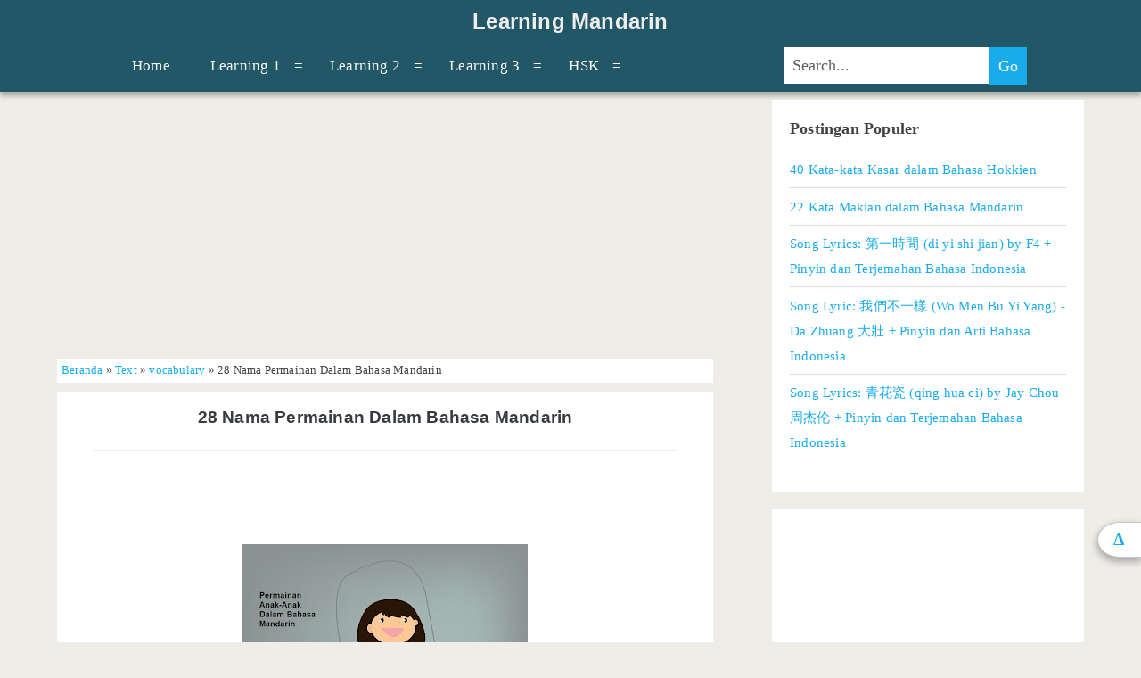

--- FILE ---
content_type: text/html; charset=UTF-8
request_url: http://www.alienmandarin.com/2017/10/28-nama-permainan-dalam-bahasa-mandarin.html
body_size: 32645
content:
<!DOCTYPE html>
<html class='item' xmlns='http://www.w3.org/1999/xhtml' xmlns:b='http://www.google.com/2005/gml/b' xmlns:data='http://www.google.com/2005/gml/data' xmlns:expr='http://www.google.com/2005/gml/expr'>
 
<head>
<meta charset='UTF-8'/>
<meta content='width=device-width' name='viewport'/>
<meta content='28 Nama Permainan Dalam Bahasa Mandarin' name='description'/>
<meta content='28 Nama Permainan Dalam Bahasa Mandarin, Learning Mandarin: 28 Nama Permainan Dalam Bahasa Mandarin, Learning Mandarin' name='keywords'/>
<style>@media all and (max-width:580px){.thumbnail-post {margin:0 auto !important;display:block;float:none !important}}</style>
<title>28 Nama Permainan Dalam Bahasa Mandarin</title>
<style>
article {-webkit-touch-callout:none;-webkit-user-select:none;-khtml-user-select:none;-ms-user-select:none;-moz-user-select:none;}.post blockquote,.post pre,.post code{-webkit-touch-callout:text;-webkit-user-select:text;-khtml-user-select:text;-ms-user-select:text; -moz-user-select:text;}
.entry-title{text-align:center;margin:10px 0}.entry-content{border-top:2px #eee solid;padding-top:40px!important}.post img{max-width:90%;height:90%}
@media all and (max-width:780px){.footer{padding-bottom:60px!important}}@media all and (min-width:1100px) {.flat-jarwo-share, .related-ads, .related-post, .blog-pager, #comments {width:/*150%*/}}
 </style>
<script async='async' src='https://ajax.googleapis.com/ajax/libs/jquery/2.1.3/jquery.min.js' type='text/javascript'></script>
<style id='template-skin-1' type='text/css'><!--
body#layout {padding:10px !important;background: #202435 !important;}
body#layout a {transition:all 400ms ease-in-out !important}
body#layout a:hover {text-decoration:none !important}
body#layout div.section {border:2px solid #ccc !important}
body#layout .widget-content {margin:2px}
body#layout .section h4 {color:#fff !important}
.draggable-widget .widget-wrap3 {margin:0 !important}
a.editlink {font-size: 100% !important;padding: 8px !important;background: #eee;}
a.editlink:hover {background:#aaa;color:white !important}
.layout-widget-description {display:none}
body#layout .section h4 {text-align:center !important}
body#layout #Header {padding:30px 16px 16px!important;background: #215766;}
body#layout #mainnbt {float:left;width:59%}
body#layout #Postingan {height:500px;background: #039BB7;}
body#layout #Blog1 .widget-content {height:420px !important}
body#layout #sidebar-primary-container {float:right;width:40%}
body#layout #Sidebar {overflow:scroll;height:500px;max-height:500px;background: #039BB7;}
body#layout .footer-column.section {background:#02585C}
body#layout #footer .widget-content {height:90px !important}
body#layout #footer-column-divide {float:left;width:100%}
#footer-credit, #footer-left, #footer-center, #footer-right {float:left;width:25%}
body#layout .footer-column {height:260px}
body#layout #Credit {float:left;width:99%;background: #015D69;}
--></style>
<style id='page-skin-1' type='text/css'><!--
.fade, body, .sidebar-primary-container, img, #comment_block {
-webkit-animation-name: fade;
-webkit-animation-duration: 1s;
animation-name: fade;
animation-duration: 1s;}
@-webkit-keyframes fade {
from {opacity: 0}
to {opacity: 1}}
@keyframes fade {
from {opacity: 0}
to {opacity: 1}}
li.height {
animation-name: height;
animation-duration: 0.5s;}
@keyframes height {
from {height: 0}
to {height: 58px}}
.identitySelectorContainer {display:none !important}
article a {margin:0 !important}
#error-page {margin:0 auto;text-align:center;display:block;overflow:hidden;line-height:1.4em;min-height:70%;margin-bottom:20px}
#error-inner {margin:auto;text-align:center;display:block}
#error-inner .box-404 {position:relative;font-weight:bold;width:220px;height:210px;background:#cd0000;color:#fff;font-size:80px;line-height:200px;margin:35px auto 25px;border-radius:99em}
#error-inner h3{text-transform:uppercase;color:#cd0000;font-weight:bold;font-size:50px;display:block;font-family:monospace}
#error-inner h2 {text-transform:uppercase;color:#111;line-height:1.4em;font-size:45px;font-weight:bold}
#error-inner p {line-height:1.4em;font-size:24px;color:#222;padding:0}
/* ------ HTML ------ */
html,body{height:100%;}
*,:after,:before{-moz-box-sizing:border-box;-webkit-box-sizing:border-box;box-sizing:border-box}
body {font-size:18px;margin:0;padding:0;font-family:lusitana,serif;line-height:1.8;background:#eeede8;color:#414141;-webkit-font-smoothing:antialiased;word-wrap:break-word;-ms-word-wrap:break-word;letter-spacing:0.2px}
*{margin:0;padding:0;}
table{border-collapse:collapse;border-spacing:0;}
input,button,select,textarea{font-size:100%;line-height:normal;vertical-align:baseline;}
a {color:#19abea}
a img{border:none}
a:link {text-decoration:none;color:#19abea}
a:active, a:hover {color:#0d8bc1}
h1,h2,h3,h4,h5,h6{font-family:lusitana,serif;margin:0;padding:0;font-weight:400}
h1 {font-size:2.265em;line-height:1.143}
h2 {font-size:2.25em;line-height:1.34}
h3 {line-height:1.85;font-weight:700}
h4 {font-size:1.313em;line-height:1.143}
h5 {font-size:1.125em;line-height:1.34}
h6 {font-size:1em}
ol, ul {font-size:1em;padding:0;margin:1.5em}
ol ol, ol ul, ul ol, ul ul {margin:0 1.5em}
li li, ol ol, ol ul, ul ol, ul ul {font-size:1em}
pre {word-wrap:break-word;background:#e8eaee;padding:.75em}
code {background:#e8eaee;padding:0 .375em}
hr {margin:.69em 0}
input, textarea {color:#5f5f5f;font-family:lusitana,serif;border-radius:0;-webkit-appearance:none;border:none}
input[type=submit]{color:#fff;background:#19abea;outline:0;max-width:13.875em}
input[type=submit]:hover {cursor:pointer;background:#0d8bc1}
input[type=search] {margin-right:1.5em;height:40px}
::-webkit-input-placeholder{color:#eee}
:-moz-placeholder{color:#eee}
::-moz-placeholder {color:#eee}
:-ms-input-placeholder {color:#eee}
/* ------ Header ------ */
.site-headernbt {margin:0 auto}
.site-title {font-size:30px;z-index:1}
h1.site-title {font-size:1.313em!important}
.site-title a {text-decoration:uppercase;color:#eee;font-weight:700;font-family:arial}
.site-title a:hover {color:#fff}
.site-title span {position:absolute;opacity:0;z-index:-1}
.descriptionwrapper{display:none}
#header-inner a img {max-height:30px;width:auto;margin:0 auto}
/* ----- Navigation ----- */
#HTML100 h2.title,.toggle,[id^=drop] {display:none}
nav {margin:0;padding:0}
nav:after {content:"";display:table;clear:both}
nav ul {padding:0;margin:-3px 0 0;list-style:none;position:relative}
nav ul li {margin:0;display:inline-block;float:left;background-color:#215766}
nav a {display:block;padding:14px 10px 14px 20px;color:#FFF !important;font-size:17px;text-decoration:none}
nav ul li ul li:hover {background:#15343c}
nav a:hover {background:#15343c}
nav ul ul {display:none;position:absolute;z-index:100}
nav ul li:hover > ul {display:inherit}
nav ul ul li {width:200px;float:none;display:list-item;position:relative}
nav ul li > a:after, .toggle:after {content:'=';float:right;margin-left:15px}
li > a:only-child:after {content:''}
li.search-nav {float:right !important}
@media all and (max-width : 330px){
nav ul li{display:block;width:94%}}
/* ------ Wrapper ------ */
.master {z-index:20}
.master.pertama {box-shadow: 0px 5px 5px 0 rgba(0,0,0,.26)}
.overflow-containernbt {overflow:hidden;max-width:1300px;margin:0 auto;min-height:100%}
/* ------ Page ------ */
.mainnbt {margin:0 auto}
.mainnbt:after {content:'';position:absolute;top:-12em;left:0;width:100%;background:#373b41;opacity:0;-webkit-transition:opacity .3s ease;transition:opacity .3s ease}
.entry-title {margin:10px 0;font-weight:700;font-size:19px!important;line-height:1;font-family:arial}
.entry-title a {color:#373b41;text-decoration:none}
.entry-title a:link, .entry-title a:visited {color:#373b41}
.entry-title a:active, .entry-title a:hover {color:#19abea}
.thumbnail-post{margin: auto 10px auto 0;float:left}
.post-snippet {font-size:16px;line-height:23px}
.breadcrumbs{padding:5px;font-size:70%;line-height:1.4em;background:#fff;margin-bottom:10px}
.hentry {background:#fff;padding:1.5em 5% 2.25em}
.jarwo-ads {margin:3px 0;background:#fff;overflow:hidden}
.entry-content{margin-top:1.5em;padding:0px 15px 0}
.entry-content:after{content:".";display:block;clear:both;visibility:hidden;line-height:0;height:0}
.tag-post {display:inline-block;background:#eee;padding:0 9px 4px;margin-top:13px;font-size:15px;font-family:arial;font-weight:700}
.tag-post:hover, .tag-post a:hover {background:#00444D;color:#eee!important}
.related-ads {background:#fff;overflow:hidden;padding:0 20px 20px}
.end-sticky{position:absolute;display:block;height:10px;margin-top:-687px}
.blog-pager-newer-link {float:left!important;border-radius:50px 0px 0px 50px;}
.blog-pager-older-link {float:right!important;border-radius:0px 50px 50px 0px}
.blog-pager-newer-link:hover, .blog-pager-older-link:hover {border-bottom:2px #c4c4c4 solid;margin-top:14px}
.blog-pager-newer-link, .blog-pager-older-link {margin:10px 0 5px;background:#fff;padding:5px;border-bottom:6px #c4c4c4 solid;width:48%;text-align:center;transition:all 100ms ease-in-out !important}
/* ------ Sidebar Widget ------ */
.section,.widget{margin:0;padding:0}
.widget h2{font-size:1.313em;font-weight:700}
.sidebar-primary-container {top:-18px;position:relative;z-index:90}
.sidebar-primary-container:after {content:'';position:absolute;top:0;left:0;width:100%;background:#373b41;opacity:0;-webkit-transition:opacity .3s ease;transition:opacity .3s ease}
.sidebar-primary-container .widget {background:#fff;font-size:14px;line-height:1.85;margin:20px 0;padding:20px}
.sidebar-primary-container .widget ul{list-style:none;margin:1em 0 1.04502em}
.sidebar-primary-container .widget ul li {padding:.446em 0;margin:0;border-bottom:solid 1px #d9dcdf;-webkit-transition:all .2s ease;transition:all .2s ease}
.sidebar-primary-container .widget ul li:last-child {border:none}
.sidebar-primary-container .widget ul li a {text-decoration:none}
.sidebar-primary-container .widget ul li:hover {background:rgba(240,240,240,.15)}
.sidebar-primary-container .widget ul ul {margin:0 0 0 1em}
.sidebar-primary-container .widget ul ul li:last-child {margin-bottom:0;padding-bottom:0}
.sidebar-primary-container .widget a, .sidebar-primary-container .widget a:link,.sidebar-primary-container .widget a:visited {color:#19abea;font-size:110%}
.sidebar-primary-container .widget a:active, .sidebar-primary-container .widget a:hover {color:#0d8bc1}
.sidebar-primary-container .widget-title {margin:0;padding:0;text-transform:uppercase;font-weight:700;letter-spacing:.08em;font-size:1em;line-height:1.85}
.sidebar-primary-container .widget h3 {text-transform:uppercase;font-weight:700;letter-spacing:.08em;font-size:1em;line-height:1.85;margin-bottom:1.24502em}
.sidebar-primary-container .widget h3 {text-transform:uppercase;font-weight:700;letter-spacing:.08em;font-size:1em;line-height:1.85;margin-bottom:1.24502em}
.sidebar-ads {display:block;width:300px;margin:0 auto}
.popular-posts img{float:left;margin-right:10px;width:72px;height:72px}
/* ------ Footer ------ */
.footer {width:100%;background:#00444D;color:#dedede;overflow:hidden;font-family:arial;padding-bottom:20px}
.footer a {text-align:center;color:#dedede;text-decoration:none}
.footer a:link, .footer a:visited {color:#eee}
.footer a:active, .footer a:hover {color:#19abea}
#footer-column-divide {color:#dedede; font-size:15px; clear:both; display:block; padding-bottom:15px}
#footer-column-divide a {color:#dedede;}
#footer-column-divide a:hover {color:#17abea;}
#footer-column-divide h2, #footer-column-divide h3 {height:25px; font-size:16px; color:#dedede; text-align:left; padding:0px; margin:10px;font-family:arial}
.footer-credit {z-index:10;position:absolute;background:#002D33;padding:20px;width:100%;text-align:center;}
#Credit #Attribution1 .widget-content {font-size:95%;font-weight:700;font-family:arial;color:#d4d4d4}
/* Redesigned Footer Widget */
.footer-column {padding: 10px;}
.footer-column .widget-content {padding: 10px;}
.footer-column .HTML img.gadabme-jarwo {width:100px;height:100px;float:left;margin-right:10px;border-radius:10px}
.footer-column select {width:100%;font-size:15px;padding:10px;border-radius:10px;border:none;text-align:center}
.BlogArchive h2 {display:none}
.list-label-widget-content ul {list-style:none;margin:0}
.list-label-widget-content ul li a, .list-label-widget-content ul li span {float:left;margin:0 5px 5px 0;padding:0 10px;;font-weight:bold;transition:all 400ms ease-in-out}
.list-label-widget-content ul li a {background:#17abea}
.list-label-widget-content ul li span {background:#00444D}
.list-label-widget-content ul li a:hover {background:#215766;color:white !important}
.footer-column .popular-posts a {line-height:1}
.footer-column .popular-posts ul {list-style:none;margin:0}
.footer-column .popular-posts img {margin:5px 20px 10px 0}
.footer-column .Label select {margin: 27px 0;}
.LinkList ul, .PageList ul {margin:0;list-style:none}
.clear {clear:both;}
.quickedit{display:none}
.tengah{text-align:center}
.sticky {width:350px}
/* ------ Responsive Mode ------ */
@media screen and (max-width:480px){
body {font-size:99% !important}
.hentry {padding:5px 0 20px; margin-top:5px}
.footer h3 {margin:auto 10px!important}
.comment_child .comment_wrap {padding:10px}
}
@media all and (max-width:580px){
.relatedsumposts {width:100%}
#footer-credit,#footer-left,#footer-center,#footer-right {width:100% !important;margin:0;float:left}
}
@media all and (max-width:780px){
#header-inner{padding:10px}
.footer{font-size:90%}
}
@media all and (max-width:940px){
.height {
-webkit-animation-name: height;
-webkit-animation-duration: 0.5s;
animation-name: height;
animation-duration: 0.5s;}
@-webkit-keyframes height {
from {margin-left:100%}
to {margin-left:0}}
@keyframes height {
from {margin-left:100%}
to {margin-left:0}}
nav{margin-top:-50px}
ul.menu{width:100%;height:100vh}
.toggle + a,.menu{display:none}
.toggle {display:block;padding:9px 20px;color:#FFF;font-size:17px;text-decoration:none;border:none;height:50px}
.toggle:hover {background-color:#15343c}
.toggle:after {margin-top:-2px}
[id^=drop]:checked + ul {display:block;background:#2a364a}
nav ul li{display:block;width:100%;background:#2a364a}
nav ul ul .toggle,nav ul ul a{padding:0 40px}
nav ul ul ul a{padding:0 80px}
nav a:hover,nav ul ul ul a{background-color:#15343c}
nav ul li ul li a {padding-left:40px}
nav ul li ul li .toggle,nav ul ul a,nav ul ul ul a{padding:14px 20px;color:#FFF;font-size:17px}
nav ul li ul li .toggle,nav ul ul a{background-color:#12262c}
nav ul ul{float:none;position:static;color:#fff;z-index:100}
nav ul ul li:hover > ul,nav ul li:hover > ul{display:none}
nav ul ul li{display:block;width:100%}
li.search-nav {padding:0 0 0 6%}
.post-snippet {font-size:85%!important}
.master.pertama {z-index: 100;position: fixed;width: 100%;}
.master.kedua {padding-top: 30px;}
.overflow-containernbt {margin-top:25px !important}
.grid {width:100%}
#Header1 {background: #215766}
.home {margin-top:30px}
}
@media all and (max-width:1100px){
.sticky {position:static !important;width:100%}
footer {display:none}
}
@media all and (max-width:1120px){
#footer-credit {width:100% !important}
#footer-left, #footer-center {width:50%;float:left}
#footer-right {width:100% !important;float:left}
}
@media screen and (min-width:300px){
.hentry{margin-bottom:3px}
}
@media all and (min-width:480px){
.comment_child .comment_wrap {padding:10px 20px}
}
@media all and (min-width:780px){
.site-headernbt:after{content:&quot;.&quot;;display:block;clear:both;visibility:hidden;line-height:0;height:0}
.site-title{position:static;line-height:1.2;padding:10px}
#footer-credit {width:400px;margin:0;float:left}
}
@media all and (min-width:940px){
#Header {margin:0 10%}
.site-title {text-align:center}
.mainnbt {padding:0.5em 0;float:left;margin:0 0 0 5%;width:86%}
.sidebar-primary-container {width:100%;padding:1.5em 7.407%;float:right;margin-right:5%}
.sidebar-primary-container .widget:first-child {margin-top:0}
#comment_block {display: block !important;margin-top: -52px;}
.small-button1.comment {display:none !important}
.grid {width:50%}
.site-headernbt {background:#215766}
nav {background-color:#215766}
}
@media all and (min-width:980px){
#comments{padding-top:3em}
}
@media all and (min-width:1100px) {
.mainnbt{width:57.5%}
.hentry{padding:0.5em 5.5% 2em;margin-bottom:3px}
.sidebar-primary-container{width:350px; padding:27px 0}
}
@media all and (min-width:1120px){
#footer-left {width:18%;float:left}
#footer-center,#footer-right {width:24%;margin:0;float:left}
}
/* ------ Widget ------ */
#HTML3, #HTML5 {padding:2px !important}
#HTML3 h3, #HTML5 h2 {display:none}
#search-form {margin:8px 0}
#search-box {padding:10px}
#search-button {height:42px;width:42px}
table#search-jarwotab, #search-box {width:100%}
a.sosmed-jarwo {display:block;color:#fff !important;font-weight:bold;margin:0 5px 5px 0;padding:10px;text-align:left;border-radius:3px;width:100%;height:100%;}
.sosmed-jarwo:hover {opacity:0.6}
.sosmed-jarwo.fb {background:#4245ff}
.sosmed-jarwo.gp {background:#ff4141}
.sosmed-jarwo.ig {background:#c18964}
.sosmed-jarwo svg {float:left;margin-right:15px;}
table{border-collapse:collapse;border-spacing:0}.post-body table td,.post-body table caption{border:1px solid #e6e6e6;padding:10px;text-align:left;vertical-align:top}.post-body table th{border:1px solid #009abf;padding:10px;text-align:left;vertical-align:top}.post-body table.tr-caption-container{border:1px solid #eee}.post-body th{font-weight:700}.post-body table caption{border:none;font-style:italic}.post-body td,.post-body th{vertical-align:top;text-align:left;padding:3px 5px;border:1px solid #eee}.post-body td:hover{background:#fefefe}.post-body th{background:#00acd6;color:#fff}.post-body th:hover{background:#009fc6}.post-body td a{color:#444}.post-body td a:hover{color:#4db2ec}.post-body table.tr-caption-container td{border:none;padding:8px}.post-body table.tr-caption-container,.post-body table.tr-caption-container img,.post-body img{max-width:100%;height:auto}.post-body td.tr-caption{color:#666;font-size:80%;padding:0 8px 8px!important}table{max-width:100%;width:100%}table.section-columns td.first.columns-cell{border-left:none}table.section-columns{border:none;table-layout:fixed;width:100%;position:relative}table.columns-2 td.columns-cell{width:50%}table.columns-3 td.columns-cell{width:33.33%}table.columns-4 td.columns-cell{width:25%}table.section-columns td.columns-cell{vertical-align:top}table.tr-caption-container{padding:4px;margin-bottom:.5em}td.tr-caption{font-size:80%}.widget ul{padding:0}
#comments{background:#fff;margin:1.5em auto;padding:1.5em 5% 2.25em}
#comments h3{margin-bottom:15px;font-size:18px}
.comment_avatar_wrap{height:42px;width:42px;float:left;margin-right:10px;border:1px solid #C4C4C4;border-top-color:#E4E4E4;border-left-color:#E4E4E4;background:#fcfcfc;padding:4px;border-radius:2px;text-align:center}
#comments .avatar-image-container{float:left;margin:0 10px 0 0;width:42px;height:42px;max-width:42px;max-height:42px;padding:0;margin-bottom:10px}
#comments .avatar-image-container img{width:42px;height:42px;max-width:42px;max-height:42px;background:url(https://blogger.googleusercontent.com/img/b/R29vZ2xl/AVvXsEgUmxSraC75nDWaLYIugCqy1KqQwuctC_tKcARm2bjb_Aid3nCFY8thzmcnSAhthf-nQWsNfQqxLnZmsaNwicZOVcJSj0AnByVGnl5mcwwvSj2oQL6C1ZPTDYXIwJiXYImrRHh1ZK44CJrE/s1600/anon.jpg) no-repeat}
.comment_name a{font-weight:700;padding:5px 0 0;font-size:18px;text-decoration:none}
.comment_admin .comment_name{font-weight:700;font-size:18px;text-decoration:none}
.comment_admin .comment_date{font-weight:400;font-size:11px}
.comment_name{padding:0 10px 20px;font-size:18px;font-weight:700;position:relative}
.comment_service{margin-top:5px}
.comment_date{color:#a9a9a9;float:right;font-size:11px;font-weight:400;margin-top:-3px}
.comment_date a{color:#a9a9a9;float:right;font-size:10px;font-weight:400}
.comment_date a:hover{color:#a9a9a9;text-decoration:none}
.comment_body{}
.comment_body p{line-height:1.5em;font-size:16px;word-wrap:break-word}
.comment_inner{padding-bottom:5px;margin:5px 0}
.comment_child .comment_wrap{border:5px solid #fff}
.comment_reply{display:inline-block;margin:0;padding:1px 12px;color:#fff!important;text-align:center;text-decoration:none;border-radius:2px;background:#bababa;font:11px/18px sans-serif;transition:background-color 1s ease-out 0}
.comment_reply:hover{text-decoration:none!important;background:#056b95}
.unneeded-paging-control{display:none}
.comment-form{max-width:100%;text-align:center;}
#comment-editor{height:300px;background:#eee;padding:10px}
.comment_form a{text-align:center;display:block;width:100%}
.comment-form p{background:#666;color:#eee;font-size:15px;line-height:20px;position:relative;padding:10px;font-family:arial;font-weight:700;margin-top:30px}
.comment-form p:after{content:&quot;width:0;height:0;position:absolute;bottom:-16px;left:15px;border:8px solid transparent;border-color:#666 transparent transparent}
.emoticon-comment {display: block}
.emo-box {background: #eee}
#emo-box {display: inline-block; padding: 0px 5px 20px;color: #363636;}
.comment_emo {width: 20px;margin: 0 5px -5px;}
.comment_emo_list .item{float:left;text-align:center;margin:10px 10px 0 0;height:40px;width:41px}
.comment_emo_list span{display:block;font-weight:700;font-size:11px;letter-spacing:1px;display:block;font-weight:bold;font-size:11px;letter-spacing:1px}
.comment_youtube{max-width:100%!important;width:400px;height:225px;display:block;margin:auto}
.comment_img{max-width:100%!important}
.deleted-comment{padding:10px;display:block;color:#CCC}
.comment_header{width:50px}
#respond{overflow:hidden;padding-left:10px;clear:both}
.comment_avatar img{width:100%;height:32px}
.comment_admin .comment_author_flag{display:inline;margin-left:10px;position:absolute;width:25px;}
.kolomkomen {background:#eee;padding:20px;margin:30px 0}
#comment_block {display:none;width:100%}
blockquote
{display:block;background:#5065A1;padding:20px;position:relative;font-family:Georgia,serif;font-size:16px;line-height:1.2;color:#eee;-moz-box-shadow:2px 2px 15px #ccc;-webkit-box-shadow:2px 2px 15px #ccc;box-shadow:2px 2px 15px #ccc}
blockquote.code {background: #484B52 ;background-position:;background-repeat:repeat-y;margin: 0 20px;padding:50px;color:#C7CACF;font: normal 0.9em Helvetica, verdana, serif, Georgia, "Times New Roman";overflow:scroll;max-height:300px}
blockquote.testi {background:#5A5959;margin: 2%;height: auto;}
.grid {float:left;position:relative}
#back-to-top p {box-shadow:0px 4px 12px rgba(0, 0, 0, 0.12), 0px 4px 8px rgba(0, 0, 0, 0.24);border:0;border-radius:50% 0 0 50%;position:fixed;z-index:10;bottom:95px;right:-1px;width:50px;height:40px;background:#fff;font-size:20px;font-weight:700;text-align:center;border:1px #4545 solid}
.related {position:fixed;z-index:1000;bottom:10px;right:10px;}
.related-judul {margin-top:30px}
.sticky {padding:20px !important}
.clearfix {overflow:hidden;padding:17px !important}

--></style>

<textarea readonly disabled style='display:none'>
<!--<head>
<link href='https://www.blogger.com/dyn-css/authorization.css?targetBlogID=5916645300128263903&amp;zx=a573bd8f-d5ee-4fce-9c3f-4cab5286107f' media='none' onload='if(media!=&#39;all&#39;)media=&#39;all&#39;' rel='stylesheet'/><noscript><link href='https://www.blogger.com/dyn-css/authorization.css?targetBlogID=5916645300128263903&amp;zx=a573bd8f-d5ee-4fce-9c3f-4cab5286107f' rel='stylesheet'/></noscript>
<meta name='google-adsense-platform-account' content='ca-host-pub-1556223355139109'/>
<meta name='google-adsense-platform-domain' content='blogspot.com'/>

<!-- data-ad-client=ca-pub-1431953570200801 -->

</head>-->
</textarea>
<head/>

<meta content='CC5C20E374B65B6AD9C25141FC0F3CB0' name='msvalidate.01'/>
<!--&lt;script async src=&quot;//pagead2.googlesyndication.com/pagead/js/adsbygoogle.js&quot;&gt;&lt;/script&gt; &lt;script&gt; (adsbygoogle = window.adsbygoogle || []).push({ google_ad_client: &quot;ca-pub-1431953570200801&quot;, enable_page_level_ads: true }); &lt;/script&gt;-->
<body>
<div class='master pertama'>
<header class='site-headernbt' id='site-headernbt' role='banner'>
<div class='title-infonbt'>
<div class='Header section' id='Header'><div class='widget Header' data-version='1' id='Header1'>
<div id='header-inner'><div class='titlewrapper'><h2 class='site-title'>
<a href='http://www.alienmandarin.com/'>Learning Mandarin</a>
</h2></div>
<div class='descriptionwrapper'><p class='description'><span>Let's Learn Mandarin Together</span></p></div>
</div></div><div class='widget HTML' data-version='1' id='HTML100'>
<div class='widget-content'>
<nav>
<label for="drop" class="toggle"></label>
<input type="checkbox" id="drop" />
   <ul class='menu'>
      <li><a href='/'>Home</a></li>
      <li>
         <label class='toggle' for='drop-1'>Learning 1</label>
         <a href=''>Learning 1</a>
         <input id='drop-1' type='checkbox'/>
         <ul>
            <li><a href='http://www.alienmandarin.com/p/blog-page_27.html'>Pinyin</a></li>
            <li><a href='http://www.alienmandarin.com/p/blog-page_29.html'>Nada</a></li>
            <li><a href='http://www.alienmandarin.com/search/label/video'>Video</a></li>
         </ul>
      </li>
      <li>
         <label class='toggle' for='drop-2'>Learning 2</label>
         <a href=''>Learning 2</a>
         <input id='drop-2' type='checkbox'/>
         <ul>
            <li><a href='http://www.alienmandarin.com/search/label/vocabulary'>Vocabulary</a></li>
            <li><a href='http://www.alienmandarin.com/search/label/Grammar'>Grammar</a></li>
       	    <li><a href='http://www.alienmandarin.com/search/label/Dialog'>Dialog</a></li>
         </ul>
      </li>
      <li>
	<label class='toggle' for='drop-3'>Learning 3</label>
         <a href=''>Learning 3</a>
         <input id='drop-3' type='checkbox'/>
         <ul>
            <li><a href='http://www.alienmandarin.com/search/label/Cerita%20Mandarin'>Cerita Mandarin</a></li>
            <li><a href='http://www.alienmandarin.com/search/label/Peribahasa'>Peribahasa Mandarin</a></li>
         </ul>
      </li>
      <li>
         <label class='toggle' for='drop-4'>HSK</label>
         <a href=''>HSK</a>
         <input id='drop-4' type='checkbox'/>
         <ul>
            <li><a href='http://www.alienmandarin.com/search/label/HSK1'>HSK 1</a></li>
<li><a href='http://www.alienmandarin.com/search/label/HSK%202'>HSK 2</a></li>
         </ul>
      </li>

<li class='search-nav'>
<form action='/search' id='search-form' method='get'> <table id='search-jarwotab'> <tbody> <tr> <td class='search-box'> <input id='search-box' name='q' onblur='if(this.value==&apos;&apos;)this.value=this.defaultValue;' onfocus='if(this.value==this.defaultValue)this.value=&apos;&apos;;' type='text' value='Search...'/> </td> <td class='search-button'> <input id='search-button' type='submit' value='Go'/> 
</td> </tr> </tbody> </table> </form> 
</li>

       
</ul></nav>
</div>
</div></div>
</div>
</header>
</div>
<div class='master kedua'>
<div class='overflow-containernbt' id='overflow-containernbt'>
<div class='mainnbt' id='mainnbt' role='main'>
<div class='Postingan section' id='Postingan'><div class='widget HTML' data-version='1' id='HTML2'>
<div class='widget-content'>
<center>

<b:if cond='data:blog.isMobileRequest == "true"'>
<script async src="//pagead2.googlesyndication.com/pagead/js/adsbygoogle.js"></script>
<!-- Test Banner 2 -->
<ins class="adsbygoogle"
     style="display:inline-block;width:336px;height:280px"
     data-ad-client="ca-pub-1431953570200801"
     data-ad-slot="2370955271"></ins>
<script>
(adsbygoogle = window.adsbygoogle || []).push({});
</script>
</b:if>

</center>
</div>
<div class='clear'></div>
</div><div class='widget Blog' data-version='1' id='Blog1'>
<div class='breadcrumbs' xmlns:v='http://rdf.data-vocabulary.org/#'><span typeof='v:Breadcrumb'><a href='http://www.alienmandarin.com/' property='v:title' rel='v:url'>Beranda</a></span> &#187; <span typeof='v:Breadcrumb'><a href='http://www.alienmandarin.com/search/label/Text?&amp;max-results=6' property='v:title' rel='v:url'>Text</a></span> &#187; <span typeof='v:Breadcrumb'><a href='http://www.alienmandarin.com/search/label/vocabulary?&amp;max-results=6' property='v:title' rel='v:url'>vocabulary</a></span> &#187; <span>28 Nama Permainan Dalam Bahasa Mandarin</span></div><div class='blog-posts hfeed'><!--Can't find substitution for tag [defaultAdStart]--><div class="date-outer"><div class="date-posts">
<div class='post-outer'>
<div class='post hentry'>
<h1 class='post-title entry-title'>
<a href='http://www.alienmandarin.com/2017/10/28-nama-permainan-dalam-bahasa-mandarin.html'>28 Nama Permainan Dalam Bahasa Mandarin</a>
</h1>
<div class='post-header-line-1'></div><div class='post-body entry-content'>
<article>
<div id='zet12066475925063829284'></div>
<div class='googlezet'>
<script async='async' src='//pagead2.googlesyndication.com/pagead/js/adsbygoogle.js'></script>
<ins class='adsbygoogle' data-ad-client='ca-pub-1431953570200801' data-ad-format='fluid' data-ad-layout-key='-fg+5m+7r-g6+16' data-ad-slot='7232005532' style='display:block'></ins>
<script>
     (adsbygoogle = window.adsbygoogle || []).push({});
</script>
</div>
<div id='zet22066475925063829284'><p><!--[if gte mso 9]><xml>
 <w:WordDocument>
  <w:View>Normal</w:View>
  <w:Zoom>0</w:Zoom>
  <w:TrackMoves/>
  <w:TrackFormatting/>
  <w:PunctuationKerning/>
  <w:ValidateAgainstSchemas/>
  <w:SaveIfXMLInvalid>false</w:SaveIfXMLInvalid>
  <w:IgnoreMixedContent>false</w:IgnoreMixedContent>
  <w:AlwaysShowPlaceholderText>false</w:AlwaysShowPlaceholderText>
  <w:DoNotPromoteQF/>
  <w:LidThemeOther>IN</w:LidThemeOther>
  <w:LidThemeAsian>ZH-CN</w:LidThemeAsian>
  <w:LidThemeComplexScript>X-NONE</w:LidThemeComplexScript>
  <w:Compatibility>
   <w:BreakWrappedTables/>
   <w:SnapToGridInCell/>
   <w:WrapTextWithPunct/>
   <w:UseAsianBreakRules/>
   <w:DontGrowAutofit/>
   <w:SplitPgBreakAndParaMark/>
   <w:DontVertAlignCellWithSp/>
   <w:DontBreakConstrainedForcedTables/>
   <w:DontVertAlignInTxbx/>
   <w:Word11KerningPairs/>
   <w:CachedColBalance/>
   <w:UseFELayout/>
  </w:Compatibility>
  <m:mathPr>
   <m:mathFont m:val="Cambria Math"/>
   <m:brkBin m:val="before"/>
   <m:brkBinSub m:val="--"/>
   <m:smallFrac m:val="off"/>
   <m:dispDef/>
   <m:lMargin m:val="0"/>
   <m:rMargin m:val="0"/>
   <m:defJc m:val="centerGroup"/>
   <m:wrapIndent m:val="1440"/>
   <m:intLim m:val="subSup"/>
   <m:naryLim m:val="undOvr"/>
  </m:mathPr></w:WordDocument>
</xml><![endif]--><br />
<!--[if gte mso 9]><xml>
 <w:LatentStyles DefLockedState="false" DefUnhideWhenUsed="true"
  DefSemiHidden="true" DefQFormat="false" DefPriority="99"
  LatentStyleCount="267">
  <w:LsdException Locked="false" Priority="0" SemiHidden="false"
   UnhideWhenUsed="false" QFormat="true" Name="Normal"/>
  <w:LsdException Locked="false" Priority="9" SemiHidden="false"
   UnhideWhenUsed="false" QFormat="true" Name="heading 1"/>
  <w:LsdException Locked="false" Priority="9" QFormat="true" Name="heading 2"/>
  <w:LsdException Locked="false" Priority="9" QFormat="true" Name="heading 3"/>
  <w:LsdException Locked="false" Priority="9" QFormat="true" Name="heading 4"/>
  <w:LsdException Locked="false" Priority="9" QFormat="true" Name="heading 5"/>
  <w:LsdException Locked="false" Priority="9" QFormat="true" Name="heading 6"/>
  <w:LsdException Locked="false" Priority="9" QFormat="true" Name="heading 7"/>
  <w:LsdException Locked="false" Priority="9" QFormat="true" Name="heading 8"/>
  <w:LsdException Locked="false" Priority="9" QFormat="true" Name="heading 9"/>
  <w:LsdException Locked="false" Priority="39" Name="toc 1"/>
  <w:LsdException Locked="false" Priority="39" Name="toc 2"/>
  <w:LsdException Locked="false" Priority="39" Name="toc 3"/>
  <w:LsdException Locked="false" Priority="39" Name="toc 4"/>
  <w:LsdException Locked="false" Priority="39" Name="toc 5"/>
  <w:LsdException Locked="false" Priority="39" Name="toc 6"/>
  <w:LsdException Locked="false" Priority="39" Name="toc 7"/>
  <w:LsdException Locked="false" Priority="39" Name="toc 8"/>
  <w:LsdException Locked="false" Priority="39" Name="toc 9"/>
  <w:LsdException Locked="false" Priority="35" QFormat="true" Name="caption"/>
  <w:LsdException Locked="false" Priority="10" SemiHidden="false"
   UnhideWhenUsed="false" QFormat="true" Name="Title"/>
  <w:LsdException Locked="false" Priority="1" Name="Default Paragraph Font"/>
  <w:LsdException Locked="false" Priority="11" SemiHidden="false"
   UnhideWhenUsed="false" QFormat="true" Name="Subtitle"/>
  <w:LsdException Locked="false" Priority="22" SemiHidden="false"
   UnhideWhenUsed="false" QFormat="true" Name="Strong"/>
  <w:LsdException Locked="false" Priority="20" SemiHidden="false"
   UnhideWhenUsed="false" QFormat="true" Name="Emphasis"/>
  <w:LsdException Locked="false" Priority="59" SemiHidden="false"
   UnhideWhenUsed="false" Name="Table Grid"/>
  <w:LsdException Locked="false" UnhideWhenUsed="false" Name="Placeholder Text"/>
  <w:LsdException Locked="false" Priority="1" SemiHidden="false"
   UnhideWhenUsed="false" QFormat="true" Name="No Spacing"/>
  <w:LsdException Locked="false" Priority="60" SemiHidden="false"
   UnhideWhenUsed="false" Name="Light Shading"/>
  <w:LsdException Locked="false" Priority="61" SemiHidden="false"
   UnhideWhenUsed="false" Name="Light List"/>
  <w:LsdException Locked="false" Priority="62" SemiHidden="false"
   UnhideWhenUsed="false" Name="Light Grid"/>
  <w:LsdException Locked="false" Priority="63" SemiHidden="false"
   UnhideWhenUsed="false" Name="Medium Shading 1"/>
  <w:LsdException Locked="false" Priority="64" SemiHidden="false"
   UnhideWhenUsed="false" Name="Medium Shading 2"/>
  <w:LsdException Locked="false" Priority="65" SemiHidden="false"
   UnhideWhenUsed="false" Name="Medium List 1"/>
  <w:LsdException Locked="false" Priority="66" SemiHidden="false"
   UnhideWhenUsed="false" Name="Medium List 2"/>
  <w:LsdException Locked="false" Priority="67" SemiHidden="false"
   UnhideWhenUsed="false" Name="Medium Grid 1"/>
  <w:LsdException Locked="false" Priority="68" SemiHidden="false"
   UnhideWhenUsed="false" Name="Medium Grid 2"/>
  <w:LsdException Locked="false" Priority="69" SemiHidden="false"
   UnhideWhenUsed="false" Name="Medium Grid 3"/>
  <w:LsdException Locked="false" Priority="70" SemiHidden="false"
   UnhideWhenUsed="false" Name="Dark List"/>
  <w:LsdException Locked="false" Priority="71" SemiHidden="false"
   UnhideWhenUsed="false" Name="Colorful Shading"/>
  <w:LsdException Locked="false" Priority="72" SemiHidden="false"
   UnhideWhenUsed="false" Name="Colorful List"/>
  <w:LsdException Locked="false" Priority="73" SemiHidden="false"
   UnhideWhenUsed="false" Name="Colorful Grid"/>
  <w:LsdException Locked="false" Priority="60" SemiHidden="false"
   UnhideWhenUsed="false" Name="Light Shading Accent 1"/>
  <w:LsdException Locked="false" Priority="61" SemiHidden="false"
   UnhideWhenUsed="false" Name="Light List Accent 1"/>
  <w:LsdException Locked="false" Priority="62" SemiHidden="false"
   UnhideWhenUsed="false" Name="Light Grid Accent 1"/>
  <w:LsdException Locked="false" Priority="63" SemiHidden="false"
   UnhideWhenUsed="false" Name="Medium Shading 1 Accent 1"/>
  <w:LsdException Locked="false" Priority="64" SemiHidden="false"
   UnhideWhenUsed="false" Name="Medium Shading 2 Accent 1"/>
  <w:LsdException Locked="false" Priority="65" SemiHidden="false"
   UnhideWhenUsed="false" Name="Medium List 1 Accent 1"/>
  <w:LsdException Locked="false" UnhideWhenUsed="false" Name="Revision"/>
  <w:LsdException Locked="false" Priority="34" SemiHidden="false"
   UnhideWhenUsed="false" QFormat="true" Name="List Paragraph"/>
  <w:LsdException Locked="false" Priority="29" SemiHidden="false"
   UnhideWhenUsed="false" QFormat="true" Name="Quote"/>
  <w:LsdException Locked="false" Priority="30" SemiHidden="false"
   UnhideWhenUsed="false" QFormat="true" Name="Intense Quote"/>
  <w:LsdException Locked="false" Priority="66" SemiHidden="false"
   UnhideWhenUsed="false" Name="Medium List 2 Accent 1"/>
  <w:LsdException Locked="false" Priority="67" SemiHidden="false"
   UnhideWhenUsed="false" Name="Medium Grid 1 Accent 1"/>
  <w:LsdException Locked="false" Priority="68" SemiHidden="false"
   UnhideWhenUsed="false" Name="Medium Grid 2 Accent 1"/>
  <w:LsdException Locked="false" Priority="69" SemiHidden="false"
   UnhideWhenUsed="false" Name="Medium Grid 3 Accent 1"/>
  <w:LsdException Locked="false" Priority="70" SemiHidden="false"
   UnhideWhenUsed="false" Name="Dark List Accent 1"/>
  <w:LsdException Locked="false" Priority="71" SemiHidden="false"
   UnhideWhenUsed="false" Name="Colorful Shading Accent 1"/>
  <w:LsdException Locked="false" Priority="72" SemiHidden="false"
   UnhideWhenUsed="false" Name="Colorful List Accent 1"/>
  <w:LsdException Locked="false" Priority="73" SemiHidden="false"
   UnhideWhenUsed="false" Name="Colorful Grid Accent 1"/>
  <w:LsdException Locked="false" Priority="60" SemiHidden="false"
   UnhideWhenUsed="false" Name="Light Shading Accent 2"/>
  <w:LsdException Locked="false" Priority="61" SemiHidden="false"
   UnhideWhenUsed="false" Name="Light List Accent 2"/>
  <w:LsdException Locked="false" Priority="62" SemiHidden="false"
   UnhideWhenUsed="false" Name="Light Grid Accent 2"/>
  <w:LsdException Locked="false" Priority="63" SemiHidden="false"
   UnhideWhenUsed="false" Name="Medium Shading 1 Accent 2"/>
  <w:LsdException Locked="false" Priority="64" SemiHidden="false"
   UnhideWhenUsed="false" Name="Medium Shading 2 Accent 2"/>
  <w:LsdException Locked="false" Priority="65" SemiHidden="false"
   UnhideWhenUsed="false" Name="Medium List 1 Accent 2"/>
  <w:LsdException Locked="false" Priority="66" SemiHidden="false"
   UnhideWhenUsed="false" Name="Medium List 2 Accent 2"/>
  <w:LsdException Locked="false" Priority="67" SemiHidden="false"
   UnhideWhenUsed="false" Name="Medium Grid 1 Accent 2"/>
  <w:LsdException Locked="false" Priority="68" SemiHidden="false"
   UnhideWhenUsed="false" Name="Medium Grid 2 Accent 2"/>
  <w:LsdException Locked="false" Priority="69" SemiHidden="false"
   UnhideWhenUsed="false" Name="Medium Grid 3 Accent 2"/>
  <w:LsdException Locked="false" Priority="70" SemiHidden="false"
   UnhideWhenUsed="false" Name="Dark List Accent 2"/>
  <w:LsdException Locked="false" Priority="71" SemiHidden="false"
   UnhideWhenUsed="false" Name="Colorful Shading Accent 2"/>
  <w:LsdException Locked="false" Priority="72" SemiHidden="false"
   UnhideWhenUsed="false" Name="Colorful List Accent 2"/>
  <w:LsdException Locked="false" Priority="73" SemiHidden="false"
   UnhideWhenUsed="false" Name="Colorful Grid Accent 2"/>
  <w:LsdException Locked="false" Priority="60" SemiHidden="false"
   UnhideWhenUsed="false" Name="Light Shading Accent 3"/>
  <w:LsdException Locked="false" Priority="61" SemiHidden="false"
   UnhideWhenUsed="false" Name="Light List Accent 3"/>
  <w:LsdException Locked="false" Priority="62" SemiHidden="false"
   UnhideWhenUsed="false" Name="Light Grid Accent 3"/>
  <w:LsdException Locked="false" Priority="63" SemiHidden="false"
   UnhideWhenUsed="false" Name="Medium Shading 1 Accent 3"/>
  <w:LsdException Locked="false" Priority="64" SemiHidden="false"
   UnhideWhenUsed="false" Name="Medium Shading 2 Accent 3"/>
  <w:LsdException Locked="false" Priority="65" SemiHidden="false"
   UnhideWhenUsed="false" Name="Medium List 1 Accent 3"/>
  <w:LsdException Locked="false" Priority="66" SemiHidden="false"
   UnhideWhenUsed="false" Name="Medium List 2 Accent 3"/>
  <w:LsdException Locked="false" Priority="67" SemiHidden="false"
   UnhideWhenUsed="false" Name="Medium Grid 1 Accent 3"/>
  <w:LsdException Locked="false" Priority="68" SemiHidden="false"
   UnhideWhenUsed="false" Name="Medium Grid 2 Accent 3"/>
  <w:LsdException Locked="false" Priority="69" SemiHidden="false"
   UnhideWhenUsed="false" Name="Medium Grid 3 Accent 3"/>
  <w:LsdException Locked="false" Priority="70" SemiHidden="false"
   UnhideWhenUsed="false" Name="Dark List Accent 3"/>
  <w:LsdException Locked="false" Priority="71" SemiHidden="false"
   UnhideWhenUsed="false" Name="Colorful Shading Accent 3"/>
  <w:LsdException Locked="false" Priority="72" SemiHidden="false"
   UnhideWhenUsed="false" Name="Colorful List Accent 3"/>
  <w:LsdException Locked="false" Priority="73" SemiHidden="false"
   UnhideWhenUsed="false" Name="Colorful Grid Accent 3"/>
  <w:LsdException Locked="false" Priority="60" SemiHidden="false"
   UnhideWhenUsed="false" Name="Light Shading Accent 4"/>
  <w:LsdException Locked="false" Priority="61" SemiHidden="false"
   UnhideWhenUsed="false" Name="Light List Accent 4"/>
  <w:LsdException Locked="false" Priority="62" SemiHidden="false"
   UnhideWhenUsed="false" Name="Light Grid Accent 4"/>
  <w:LsdException Locked="false" Priority="63" SemiHidden="false"
   UnhideWhenUsed="false" Name="Medium Shading 1 Accent 4"/>
  <w:LsdException Locked="false" Priority="64" SemiHidden="false"
   UnhideWhenUsed="false" Name="Medium Shading 2 Accent 4"/>
  <w:LsdException Locked="false" Priority="65" SemiHidden="false"
   UnhideWhenUsed="false" Name="Medium List 1 Accent 4"/>
  <w:LsdException Locked="false" Priority="66" SemiHidden="false"
   UnhideWhenUsed="false" Name="Medium List 2 Accent 4"/>
  <w:LsdException Locked="false" Priority="67" SemiHidden="false"
   UnhideWhenUsed="false" Name="Medium Grid 1 Accent 4"/>
  <w:LsdException Locked="false" Priority="68" SemiHidden="false"
   UnhideWhenUsed="false" Name="Medium Grid 2 Accent 4"/>
  <w:LsdException Locked="false" Priority="69" SemiHidden="false"
   UnhideWhenUsed="false" Name="Medium Grid 3 Accent 4"/>
  <w:LsdException Locked="false" Priority="70" SemiHidden="false"
   UnhideWhenUsed="false" Name="Dark List Accent 4"/>
  <w:LsdException Locked="false" Priority="71" SemiHidden="false"
   UnhideWhenUsed="false" Name="Colorful Shading Accent 4"/>
  <w:LsdException Locked="false" Priority="72" SemiHidden="false"
   UnhideWhenUsed="false" Name="Colorful List Accent 4"/>
  <w:LsdException Locked="false" Priority="73" SemiHidden="false"
   UnhideWhenUsed="false" Name="Colorful Grid Accent 4"/>
  <w:LsdException Locked="false" Priority="60" SemiHidden="false"
   UnhideWhenUsed="false" Name="Light Shading Accent 5"/>
  <w:LsdException Locked="false" Priority="61" SemiHidden="false"
   UnhideWhenUsed="false" Name="Light List Accent 5"/>
  <w:LsdException Locked="false" Priority="62" SemiHidden="false"
   UnhideWhenUsed="false" Name="Light Grid Accent 5"/>
  <w:LsdException Locked="false" Priority="63" SemiHidden="false"
   UnhideWhenUsed="false" Name="Medium Shading 1 Accent 5"/>
  <w:LsdException Locked="false" Priority="64" SemiHidden="false"
   UnhideWhenUsed="false" Name="Medium Shading 2 Accent 5"/>
  <w:LsdException Locked="false" Priority="65" SemiHidden="false"
   UnhideWhenUsed="false" Name="Medium List 1 Accent 5"/>
  <w:LsdException Locked="false" Priority="66" SemiHidden="false"
   UnhideWhenUsed="false" Name="Medium List 2 Accent 5"/>
  <w:LsdException Locked="false" Priority="67" SemiHidden="false"
   UnhideWhenUsed="false" Name="Medium Grid 1 Accent 5"/>
  <w:LsdException Locked="false" Priority="68" SemiHidden="false"
   UnhideWhenUsed="false" Name="Medium Grid 2 Accent 5"/>
  <w:LsdException Locked="false" Priority="69" SemiHidden="false"
   UnhideWhenUsed="false" Name="Medium Grid 3 Accent 5"/>
  <w:LsdException Locked="false" Priority="70" SemiHidden="false"
   UnhideWhenUsed="false" Name="Dark List Accent 5"/>
  <w:LsdException Locked="false" Priority="71" SemiHidden="false"
   UnhideWhenUsed="false" Name="Colorful Shading Accent 5"/>
  <w:LsdException Locked="false" Priority="72" SemiHidden="false"
   UnhideWhenUsed="false" Name="Colorful List Accent 5"/>
  <w:LsdException Locked="false" Priority="73" SemiHidden="false"
   UnhideWhenUsed="false" Name="Colorful Grid Accent 5"/>
  <w:LsdException Locked="false" Priority="60" SemiHidden="false"
   UnhideWhenUsed="false" Name="Light Shading Accent 6"/>
  <w:LsdException Locked="false" Priority="61" SemiHidden="false"
   UnhideWhenUsed="false" Name="Light List Accent 6"/>
  <w:LsdException Locked="false" Priority="62" SemiHidden="false"
   UnhideWhenUsed="false" Name="Light Grid Accent 6"/>
  <w:LsdException Locked="false" Priority="63" SemiHidden="false"
   UnhideWhenUsed="false" Name="Medium Shading 1 Accent 6"/>
  <w:LsdException Locked="false" Priority="64" SemiHidden="false"
   UnhideWhenUsed="false" Name="Medium Shading 2 Accent 6"/>
  <w:LsdException Locked="false" Priority="65" SemiHidden="false"
   UnhideWhenUsed="false" Name="Medium List 1 Accent 6"/>
  <w:LsdException Locked="false" Priority="66" SemiHidden="false"
   UnhideWhenUsed="false" Name="Medium List 2 Accent 6"/>
  <w:LsdException Locked="false" Priority="67" SemiHidden="false"
   UnhideWhenUsed="false" Name="Medium Grid 1 Accent 6"/>
  <w:LsdException Locked="false" Priority="68" SemiHidden="false"
   UnhideWhenUsed="false" Name="Medium Grid 2 Accent 6"/>
  <w:LsdException Locked="false" Priority="69" SemiHidden="false"
   UnhideWhenUsed="false" Name="Medium Grid 3 Accent 6"/>
  <w:LsdException Locked="false" Priority="70" SemiHidden="false"
   UnhideWhenUsed="false" Name="Dark List Accent 6"/>
  <w:LsdException Locked="false" Priority="71" SemiHidden="false"
   UnhideWhenUsed="false" Name="Colorful Shading Accent 6"/>
  <w:LsdException Locked="false" Priority="72" SemiHidden="false"
   UnhideWhenUsed="false" Name="Colorful List Accent 6"/>
  <w:LsdException Locked="false" Priority="73" SemiHidden="false"
   UnhideWhenUsed="false" Name="Colorful Grid Accent 6"/>
  <w:LsdException Locked="false" Priority="19" SemiHidden="false"
   UnhideWhenUsed="false" QFormat="true" Name="Subtle Emphasis"/>
  <w:LsdException Locked="false" Priority="21" SemiHidden="false"
   UnhideWhenUsed="false" QFormat="true" Name="Intense Emphasis"/>
  <w:LsdException Locked="false" Priority="31" SemiHidden="false"
   UnhideWhenUsed="false" QFormat="true" Name="Subtle Reference"/>
  <w:LsdException Locked="false" Priority="32" SemiHidden="false"
   UnhideWhenUsed="false" QFormat="true" Name="Intense Reference"/>
  <w:LsdException Locked="false" Priority="33" SemiHidden="false"
   UnhideWhenUsed="false" QFormat="true" Name="Book Title"/>
  <w:LsdException Locked="false" Priority="37" Name="Bibliography"/>
  <w:LsdException Locked="false" Priority="39" QFormat="true" Name="TOC Heading"/>
 </w:LatentStyles>
</xml><![endif]--><!--[if gte mso 10]>
<style>
 /* Style Definitions */
 table.MsoNormalTable
 {mso-style-name:"Table Normal";
 mso-tstyle-rowband-size:0;
 mso-tstyle-colband-size:0;
 mso-style-noshow:yes;
 mso-style-priority:99;
 mso-style-qformat:yes;
 mso-style-parent:"";
 mso-padding-alt:0cm 5.4pt 0cm 5.4pt;
 mso-para-margin-top:0cm;
 mso-para-margin-right:0cm;
 mso-para-margin-bottom:10.0pt;
 mso-para-margin-left:0cm;
 line-height:115%;
 mso-pagination:widow-orphan;
 font-size:11.0pt;
 font-family:"Calibri","sans-serif";
 mso-ascii-font-family:Calibri;
 mso-ascii-theme-font:minor-latin;
 mso-hansi-font-family:Calibri;
 mso-hansi-theme-font:minor-latin;}
</style>
<![endif]-->

<br />
<div class="separator" style="clear: both; text-align: center;">
<a href="https://blogger.googleusercontent.com/img/b/R29vZ2xl/AVvXsEgK9iPLfJcDHmZ33GQL7Ek23_nLKP94Wh45yjVE9v1mPwVLDUg7PFHVZhnrVNJVwo4MyRKUHoCDGHMHOaaZwRVZXIGgYSll13guIfItiww_AfhecSgPe0OMZN4phMbJMAlcaQhUzuzvNFzE/s1600/rope-jumping-1639527_960_720.jpg" imageanchor="1" style="margin-left: 1em; margin-right: 1em;"><img border="0" data-original-height="719" data-original-width="960" height="239" src="https://blogger.googleusercontent.com/img/b/R29vZ2xl/AVvXsEgK9iPLfJcDHmZ33GQL7Ek23_nLKP94Wh45yjVE9v1mPwVLDUg7PFHVZhnrVNJVwo4MyRKUHoCDGHMHOaaZwRVZXIGgYSll13guIfItiww_AfhecSgPe0OMZN4phMbJMAlcaQhUzuzvNFzE/s320/rope-jumping-1639527_960_720.jpg" width="320" /></a></div>
<div class="MsoNoSpacing">
<br /></div>
<a name="more"></a><br />
<br />
<br />
<!--[if gte mso 9]><xml>
 <w:WordDocument>
  <w:View>Normal</w:View>
  <w:Zoom>0</w:Zoom>
  <w:TrackMoves/>
  <w:TrackFormatting/>
  <w:PunctuationKerning/>
  <w:ValidateAgainstSchemas/>
  <w:SaveIfXMLInvalid>false</w:SaveIfXMLInvalid>
  <w:IgnoreMixedContent>false</w:IgnoreMixedContent>
  <w:AlwaysShowPlaceholderText>false</w:AlwaysShowPlaceholderText>
  <w:DoNotPromoteQF/>
  <w:LidThemeOther>IN</w:LidThemeOther>
  <w:LidThemeAsian>ZH-CN</w:LidThemeAsian>
  <w:LidThemeComplexScript>X-NONE</w:LidThemeComplexScript>
  <w:Compatibility>
   <w:BreakWrappedTables/>
   <w:SnapToGridInCell/>
   <w:WrapTextWithPunct/>
   <w:UseAsianBreakRules/>
   <w:DontGrowAutofit/>
   <w:SplitPgBreakAndParaMark/>
   <w:DontVertAlignCellWithSp/>
   <w:DontBreakConstrainedForcedTables/>
   <w:DontVertAlignInTxbx/>
   <w:Word11KerningPairs/>
   <w:CachedColBalance/>
   <w:UseFELayout/>
  </w:Compatibility>
  <m:mathPr>
   <m:mathFont m:val="Cambria Math"/>
   <m:brkBin m:val="before"/>
   <m:brkBinSub m:val="--"/>
   <m:smallFrac m:val="off"/>
   <m:dispDef/>
   <m:lMargin m:val="0"/>
   <m:rMargin m:val="0"/>
   <m:defJc m:val="centerGroup"/>
   <m:wrapIndent m:val="1440"/>
   <m:intLim m:val="subSup"/>
   <m:naryLim m:val="undOvr"/>
  </m:mathPr></w:WordDocument>
</xml><![endif]-->

<br />
<div class="MsoNoSpacing">
<span style="font-family: &quot;times new roman&quot; , &quot;serif&quot;; font-size: 12.0pt;">Masih
ingatkah sewaktu kecil kita berlari tanpa beban, berlari mengejar layangan.
Siapa yang masih ingat bagaimana bermain congklak, bermain ayunan dan
perosotan. Teman-teman Alien Mandarin, mari kita bernostalgia ke masa kecil
kita dengan belajar nama-nama permainan dalam bahasa mandarin. </span></div>
<div class="MsoNoSpacing">
<br /></div>
<div class="MsoNoSpacing">
<span style="color: blue; font-family: &quot;times new roman&quot; , &quot;serif&quot;; font-size: 12.0pt;">1.</span><span lang="ZH-CN" style="color: blue; font-family: &quot;pmingliu&quot; , &quot;serif&quot;; font-size: 12.0pt;">跳皮筋</span><span style="color: blue; font-family: &quot;times new roman&quot; , &quot;serif&quot;; font-size: 12.0pt;">(tiào pí jīn) = Lompat Tali / Lompat Karet (Jump Rope)</span><span style="font-family: &quot;times new roman&quot; , &quot;serif&quot;; font-size: 12.0pt;"></span></div>
<div class="MsoNoSpacing">
<br /></div>
<div class="MsoNoSpacing">
<span style="color: blue; font-family: &quot;times new roman&quot; , &quot;serif&quot;; font-size: 12.0pt;">2.</span><span lang="ZH-CN" style="color: blue; font-family: &quot;pmingliu&quot; , &quot;serif&quot;; font-size: 12.0pt;">斗蛐蛐</span><span style="color: blue; font-family: &quot;times new roman&quot; , &quot;serif&quot;; font-size: 12.0pt;">(dòu qū qu) = Adu Jangkrik (Cricket Battling)</span><span style="font-family: &quot;times new roman&quot; , &quot;serif&quot;; font-size: 12.0pt;"></span></div>
<div class="MsoNoSpacing">
<br /></div>
<div class="MsoNoSpacing">
<span style="color: blue; font-family: &quot;times new roman&quot; , &quot;serif&quot;; font-size: 12.0pt;">3.</span><span lang="ZH-CN" style="color: blue; font-family: &quot;pmingliu&quot; , &quot;serif&quot;; font-size: 12.0pt;">捉迷藏</span><span style="color: blue; font-family: &quot;times new roman&quot; , &quot;serif&quot;; font-size: 12.0pt;">(zhuō mí cáng) = Petak Umpet (Hide and Seek)</span><span style="font-family: &quot;times new roman&quot; , &quot;serif&quot;; font-size: 12.0pt;"></span></div>
<div class="MsoNoSpacing">
<br /></div>
<div class="MsoNoSpacing">
<span style="color: blue; font-family: &quot;times new roman&quot; , &quot;serif&quot;; font-size: 12.0pt;">4.</span><span lang="ZH-CN" style="color: blue; font-family: &quot;pmingliu&quot; , &quot;serif&quot;; font-size: 12.0pt;">溜溜球</span><span style="color: blue; font-family: &quot;times new roman&quot; , &quot;serif&quot;; font-size: 12.0pt;">(liū liū qiú)/ </span><span lang="ZH-CN" style="color: blue; font-family: &quot;pmingliu&quot; , &quot;serif&quot;; font-size: 12.0pt;">悠悠球</span><span style="color: blue; font-family: &quot;times new roman&quot; , &quot;serif&quot;; font-size: 12.0pt;">(yōu
yōu qiú) = Yoyo</span><span style="font-family: &quot;times new roman&quot; , &quot;serif&quot;; font-size: 12.0pt;"></span></div>
<div class="MsoNoSpacing">
<br /></div>
<div class="MsoNoSpacing">
<span style="color: blue; font-family: &quot;times new roman&quot; , &quot;serif&quot;; font-size: 12.0pt;">5.</span><span lang="ZH-CN" style="color: blue; font-family: &quot;pmingliu&quot; , &quot;serif&quot;; font-size: 12.0pt;">空竹</span><span style="color: blue; font-family: &quot;times new roman&quot; , &quot;serif&quot;; font-size: 12.0pt;">(dǒu kōng zhú) = Yoyo Cina (Chinese YoYo)</span><span style="font-family: &quot;times new roman&quot; , &quot;serif&quot;; font-size: 12.0pt;"></span></div>
<div class="MsoNoSpacing">
<span style="font-family: &quot;times new roman&quot; , &quot;serif&quot;; font-size: 12.0pt;">Untuk
menyebut bermain yoyo Cina dalam bahasa mandarin adalah </span><span lang="ZH-CN" style="font-family: &quot;pmingliu&quot; , &quot;serif&quot;; font-size: 12.0pt;">抖空竹</span><span style="font-family: &quot;times new roman&quot; , &quot;serif&quot;; font-size: 12.0pt;">(dǒu kōng zhú)</span></div>
<div class="MsoNoSpacing">
<br /></div>
<div class="MsoNoSpacing">
<span style="color: blue; font-family: &quot;times new roman&quot; , &quot;serif&quot;; font-size: 12.0pt;">6.</span><span lang="ZH-CN" style="color: blue; font-family: &quot;pmingliu&quot; , &quot;serif&quot;; font-size: 12.0pt;">麻将</span><span style="color: blue; font-family: &quot;times new roman&quot; , &quot;serif&quot;; font-size: 12.0pt;">(má jiàng) = Mahjong</span><span style="font-family: &quot;times new roman&quot; , &quot;serif&quot;; font-size: 12.0pt;"></span></div>
<div class="MsoNoSpacing">
<span style="font-family: &quot;times new roman&quot; , &quot;serif&quot;; font-size: 12.0pt;">Kata
kerja untuk untuk</span><span lang="ZH-CN" style="font-family: &quot;pmingliu&quot; , &quot;serif&quot;; font-size: 12.0pt;">麻将</span><span style="font-family: &quot;times new roman&quot; , &quot;serif&quot;; font-size: 12.0pt;">(má
jiàng) adalah</span><span lang="ZH-CN" style="font-family: &quot;pmingliu&quot; , &quot;serif&quot;; font-size: 12.0pt;">打</span><span style="font-family: &quot;times new roman&quot; , &quot;serif&quot;; font-size: 12.0pt;">(dǎ). </span><span lang="ZH-CN" style="font-family: &quot;pmingliu&quot; , &quot;serif&quot;; font-size: 12.0pt;">打麻将</span><span style="font-family: &quot;times new roman&quot; , &quot;serif&quot;; font-size: 12.0pt;">(dǎ má jiàng)
berarti bermain mahjong.</span></div>
<div class="MsoNoSpacing">
<br /></div>
<div class="MsoNoSpacing">
<span style="color: blue; font-family: &quot;times new roman&quot; , &quot;serif&quot;; font-size: 12.0pt;">7.</span><span lang="ZH-CN" style="color: blue; font-family: &quot;pmingliu&quot; , &quot;serif&quot;; font-size: 12.0pt;">骨牌</span><span style="color: blue; font-family: &quot;times new roman&quot; , &quot;serif&quot;; font-size: 12.0pt;">(gǔ pái)= Domino </span><span style="font-family: &quot;times new roman&quot; , &quot;serif&quot;; font-size: 12.0pt;"></span></div>
<div class="MsoNoSpacing">
<span lang="ZH-CN" style="font-family: &quot;pmingliu&quot; , &quot;serif&quot;; font-size: 12.0pt;">骨牌</span><span style="font-family: &quot;times new roman&quot; , &quot;serif&quot;; font-size: 12.0pt;">(gǔ
pái) secara harfiah berarti kartu yang berbentuk tulang. Ada kata lain yang
berasal dari bahasa inggris untuk domino adalah</span><span lang="ZH-CN" style="font-family: &quot;pmingliu&quot; , &quot;serif&quot;; font-size: 12.0pt;">多米诺</span><span style="font-family: &quot;times new roman&quot; , &quot;serif&quot;; font-size: 12.0pt;">(duō mǐ nuò).
Kedua kata ini bisa juga di gabung menjadi</span><span lang="ZH-CN" style="font-family: &quot;pmingliu&quot; , &quot;serif&quot;; font-size: 12.0pt;">多米诺骨牌</span><span style="font-family: &quot;times new roman&quot; , &quot;serif&quot;; font-size: 12.0pt;">(duō mǐ nuò gǔ
pái).</span></div>
<div class="MsoNoSpacing">
<br /></div>
<div class="MsoNoSpacing">
<span style="color: blue; font-family: &quot;times new roman&quot; , &quot;serif&quot;; font-size: 12.0pt;">8.</span><span lang="ZH-CN" style="color: blue; font-family: &quot;pmingliu&quot; , &quot;serif&quot;; font-size: 12.0pt;">扑克牌</span><span style="color: blue; font-family: &quot;times new roman&quot; , &quot;serif&quot;; font-size: 12.0pt;">(pū kè pái) = Kartu Remi (Poker Card)</span><span style="font-family: &quot;times new roman&quot; , &quot;serif&quot;; font-size: 12.0pt;"></span></div>
<div class="MsoNoSpacing">
<br /></div>
<div class="MsoNoSpacing">
<span style="color: blue; font-family: &quot;times new roman&quot; , &quot;serif&quot;; font-size: 12.0pt;">9.</span><span lang="ZH-CN" style="color: blue; font-family: &quot;pmingliu&quot; , &quot;serif&quot;; font-size: 12.0pt;">毽子</span><span style="color: blue; font-family: &quot;times new roman&quot; , &quot;serif&quot;; font-size: 12.0pt;">(jiàn zi) = Shuttlecock</span><span style="font-family: &quot;times new roman&quot; , &quot;serif&quot;; font-size: 12.0pt;"></span></div>
<div class="MsoNoSpacing">
<span lang="ZH-CN" style="font-family: &quot;pmingliu&quot; , &quot;serif&quot;; font-size: 12.0pt;">毽子</span><span style="font-family: &quot;times new roman&quot; , &quot;serif&quot;; font-size: 12.0pt;">(jiàn
zi)merupakan permainan tradisional tiongkok yang dimainkan dengan menendang
sebuah kok yang terbuat dari bulu yang berwarna-warni. Kok ini dijaga agar
tidak menyentuh tanah. Biasa permainan ini populer di anak-anak sekolah dan
para manula.</span></div>
<div class="MsoNoSpacing">
<br /></div>
<div class="MsoNoSpacing">
<span style="color: blue; font-family: &quot;times new roman&quot; , &quot;serif&quot;; font-size: 12.0pt;">10.</span><span lang="ZH-CN" style="color: blue; font-family: &quot;pmingliu&quot; , &quot;serif&quot;; font-size: 12.0pt;">秋千</span><span style="color: blue; font-family: &quot;times new roman&quot; , &quot;serif&quot;; font-size: 12.0pt;">(qiū qiān) = Ayunan (Swing)</span><span style="font-family: &quot;times new roman&quot; , &quot;serif&quot;; font-size: 12.0pt;"></span></div>
<div class="MsoNoSpacing">
<br /></div>
<div class="MsoNoSpacing">
<span style="color: blue; font-family: &quot;times new roman&quot; , &quot;serif&quot;; font-size: 12.0pt;">11.</span><span lang="ZH-CN" style="color: blue; font-family: &quot;pmingliu&quot; , &quot;serif&quot;; font-size: 12.0pt;">滑梯</span><span style="color: blue; font-family: &quot;times new roman&quot; , &quot;serif&quot;; font-size: 12.0pt;">(huá tī) = Perosotan(Slide)</span><span style="font-family: &quot;times new roman&quot; , &quot;serif&quot;; font-size: 12.0pt;"></span></div>
<div class="MsoNoSpacing">
<br /></div>
<div class="MsoNoSpacing">
<span style="color: blue; font-family: &quot;times new roman&quot; , &quot;serif&quot;; font-size: 12.0pt;">12.</span><span lang="ZH-CN" style="color: blue; font-family: &quot;pmingliu&quot; , &quot;serif&quot;; font-size: 12.0pt;">蹺蹺板</span><span style="color: blue; font-family: &quot;times new roman&quot; , &quot;serif&quot;; font-size: 12.0pt;">(qiāo qiāo bǎn) = Jungkat
Jungkit (See-saw)</span><span style="font-family: &quot;times new roman&quot; , &quot;serif&quot;; font-size: 12.0pt;"></span></div>
<div class="MsoNoSpacing">
<br /></div>
<div class="MsoNoSpacing">
<span style="color: blue; font-family: &quot;times new roman&quot; , &quot;serif&quot;; font-size: 12.0pt;">13.</span><span lang="ZH-CN" style="color: blue; font-family: &quot;pmingliu&quot; , &quot;serif&quot;; font-size: 12.0pt;">家家酒</span><span style="color: blue; font-family: &quot;times new roman&quot; , &quot;serif&quot;; font-size: 12.0pt;">(jiā jiā jiǔ) = main
rumah-rumahan, masak-masakan (to play house)</span><span style="font-family: &quot;times new roman&quot; , &quot;serif&quot;; font-size: 12.0pt;"></span></div>
<div class="MsoNoSpacing">
<br /></div>
<div class="MsoNoSpacing">
<span style="color: blue; font-family: &quot;times new roman&quot; , &quot;serif&quot;; font-size: 12.0pt;">14.</span><span lang="ZH-CN" style="color: blue; font-family: &quot;pmingliu&quot; , &quot;serif&quot;; font-size: 12.0pt;">玩娃娃</span><span style="color: blue; font-family: &quot;times new roman&quot; , &quot;serif&quot;; font-size: 12.0pt;">(wán wá wá) = Bermain Boneka
(Playing Dolls)</span><span style="font-family: &quot;times new roman&quot; , &quot;serif&quot;; font-size: 12.0pt;"></span></div>
<div class="MsoNoSpacing">
<br /></div>
<div class="MsoNoSpacing">
<span style="color: blue; font-family: &quot;times new roman&quot; , &quot;serif&quot;; font-size: 12.0pt;">15.</span><span lang="ZH-CN" style="color: blue; font-family: &quot;pmingliu&quot; , &quot;serif&quot;; font-size: 12.0pt;">乐高</span><span style="color: blue; font-family: &quot;times new roman&quot; , &quot;serif&quot;; font-size: 12.0pt;">(lè gāo) = Lego </span><span style="font-family: &quot;times new roman&quot; , &quot;serif&quot;; font-size: 12.0pt;"></span></div>
<div class="MsoNoSpacing">
<br /></div>
<div class="MsoNoSpacing">
<span style="font-family: &quot;times new roman&quot; , &quot;serif&quot;; font-size: 12.0pt;">Ayo
di intip juga nama-nama permainan yang menggunakan papan sebagai media seperti
catur dan lain-lain dalam bahasa mandarin (<a href="http://www.alienmandarin.com/2017/10/12-permainan-papan-board-games-dalam.html">12
Permainan Papan dalam Bahasa Mandarin)</a></span></div>
<div class="MsoNoSpacing">
<br /></div>
<div class="MsoNoSpacing">
<span style="color: blue; font-family: &quot;times new roman&quot; , &quot;serif&quot;; font-size: 12.0pt;">16.</span><span lang="ZH-CN" style="color: blue; font-family: &quot;pmingliu&quot; , &quot;serif&quot;; font-size: 12.0pt;">弹珠</span><span style="color: blue; font-family: &quot;times new roman&quot; , &quot;serif&quot;; font-size: 12.0pt;">(dàn zhū) = Kelereng
(Marbles)</span><span style="font-family: &quot;times new roman&quot; , &quot;serif&quot;; font-size: 12.0pt;"></span></div>
<div class="MsoNoSpacing">
<span style="font-family: &quot;times new roman&quot; , &quot;serif&quot;; font-size: 12.0pt;">Bermain
kelereng dalam bahasa mandarin adalah</span><span lang="ZH-CN" style="font-family: &quot;pmingliu&quot; , &quot;serif&quot;; font-size: 12.0pt;">打弹珠</span><span style="font-family: &quot;times new roman&quot; , &quot;serif&quot;; font-size: 12.0pt;">(dǎ dàn zhū) </span></div>
<div class="MsoNoSpacing">
<br /></div>
<div class="MsoNoSpacing">
<span style="color: blue; font-family: &quot;times new roman&quot; , &quot;serif&quot;; font-size: 12.0pt;">17.</span><span lang="ZH-CN" style="color: blue; font-family: &quot;pmingliu&quot; , &quot;serif&quot;; font-size: 12.0pt;">魔方</span><span style="color: blue; font-family: &quot;times new roman&quot; , &quot;serif&quot;; font-size: 12.0pt;">(mó fāng) = Rubik (Rubik&#8217;s
Cube)</span><span style="font-family: &quot;times new roman&quot; , &quot;serif&quot;; font-size: 12.0pt;"></span></div>
<div class="MsoNoSpacing">
<br /></div>
<div class="MsoNoSpacing">
<span style="color: blue; font-family: &quot;times new roman&quot; , &quot;serif&quot;; font-size: 12.0pt;">18.</span><span lang="ZH-CN" style="color: blue; font-family: &quot;pmingliu&quot; , &quot;serif&quot;; font-size: 12.0pt;">风筝</span><span style="color: blue; font-family: &quot;times new roman&quot; , &quot;serif&quot;; font-size: 12.0pt;">(fēng zhēng) = Layang-layang </span><span style="font-family: &quot;times new roman&quot; , &quot;serif&quot;; font-size: 12.0pt;"></span></div>
<div class="MsoNoSpacing">
<span style="font-family: &quot;times new roman&quot; , &quot;serif&quot;; font-size: 12.0pt;">Bermain
layang-layang dalam bahasa mandarin adalah </span><span lang="ZH-CN" style="font-family: &quot;pmingliu&quot; , &quot;serif&quot;; font-size: 12.0pt;">放风筝</span><span style="font-family: &quot;times new roman&quot; , &quot;serif&quot;; font-size: 12.0pt;">(fàng fēng
zhēng)</span></div>
<div class="MsoNoSpacing">
<br /></div>
<div class="MsoNoSpacing">
<span style="color: blue; font-family: &quot;times new roman&quot; , &quot;serif&quot;; font-size: 12.0pt;">19.</span><span lang="ZH-CN" style="color: blue; font-family: &quot;pmingliu&quot; , &quot;serif&quot;; font-size: 12.0pt;">陀螺</span><span style="color: blue; font-family: &quot;times new roman&quot; , &quot;serif&quot;; font-size: 12.0pt;">(tuó luó) = Gasing (Spinning
Top)</span><span style="font-family: &quot;times new roman&quot; , &quot;serif&quot;; font-size: 12.0pt;"></span></div>
<div class="MsoNoSpacing">
<br /></div>
<div class="MsoNoSpacing">
<span style="color: blue; font-family: &quot;times new roman&quot; , &quot;serif&quot;; font-size: 12.0pt;">20.</span><span lang="ZH-CN" style="color: blue; font-family: &quot;pmingliu&quot; , &quot;serif&quot;; font-size: 12.0pt;">立体格子铁架</span><span style="color: blue; font-family: &quot;times new roman&quot; , &quot;serif&quot;; font-size: 12.0pt;">(lì tǐ gé zi tiě jià) = Tiang
Gelantungan (Monkey bars)</span><span style="font-family: &quot;times new roman&quot; , &quot;serif&quot;; font-size: 12.0pt;"></span></div>
<div class="MsoNoSpacing">
<br /></div>
<div class="MsoNoSpacing">
<span style="color: blue; font-family: &quot;times new roman&quot; , &quot;serif&quot;; font-size: 12.0pt;">21.</span><span lang="ZH-CN" style="color: blue; font-family: &quot;pmingliu&quot; , &quot;serif&quot;; font-size: 12.0pt;">猜拳</span><span style="color: blue; font-family: &quot;times new roman&quot; , &quot;serif&quot;; font-size: 12.0pt;">(cāi quán) = Suit, Sut (Rock
Paper Scissor)</span><span style="font-family: &quot;times new roman&quot; , &quot;serif&quot;; font-size: 12.0pt;"></span></div>
<div class="MsoNoSpacing">
<span style="font-family: &quot;times new roman&quot; , &quot;serif&quot;; font-size: 12.0pt;">Dalam
bahasa mandarin ketika akan akan memainkan permainan maka semuanya akan berteriak
</span><span lang="ZH-CN" style="font-family: &quot;pmingliu&quot; , &quot;serif&quot;; font-size: 12.0pt;">剪刀</span><span style="font-family: &quot;times new roman&quot; , &quot;serif&quot;; font-size: 12.0pt;">(jiǎn dāo:
gunting), </span><span lang="ZH-CN" style="font-family: &quot;pmingliu&quot; , &quot;serif&quot;; font-size: 12.0pt;">石头</span><span style="font-family: &quot;times new roman&quot; , &quot;serif&quot;; font-size: 12.0pt;">(shí tou: Batu)
, </span><span lang="ZH-CN" style="font-family: &quot;pmingliu&quot; , &quot;serif&quot;; font-size: 12.0pt;">布</span><span style="font-family: &quot;times new roman&quot; , &quot;serif&quot;; font-size: 12.0pt;">(bù)</span></div>
<div class="MsoNoSpacing">
<br /></div>
<div class="MsoNoSpacing">
<span style="color: blue; font-family: &quot;times new roman&quot; , &quot;serif&quot;; font-size: 12.0pt;">22.</span><span lang="ZH-CN" style="color: blue; font-family: &quot;pmingliu&quot; , &quot;serif&quot;; font-size: 12.0pt;">跳房子</span><span style="color: blue; font-family: &quot;times new roman&quot; , &quot;serif&quot;; font-size: 12.0pt;">(tiào fáng zi) = Sunda
mandah, Engklek (Hopscotch)</span><span style="font-family: &quot;times new roman&quot; , &quot;serif&quot;; font-size: 12.0pt;"></span></div>
<div class="MsoNoSpacing">
<br /></div>
<div class="MsoNoSpacing">
<span style="color: blue; font-family: &quot;times new roman&quot; , &quot;serif&quot;; font-size: 12.0pt;">23.</span><span lang="ZH-CN" style="color: blue; font-family: &quot;pmingliu&quot; , &quot;serif&quot;; font-size: 12.0pt;">拔河</span><span style="color: blue; font-family: &quot;times new roman&quot; , &quot;serif&quot;; font-size: 12.0pt;">(bá hé) = Tarik Tambang (Tug
of war)</span><span style="font-family: &quot;times new roman&quot; , &quot;serif&quot;; font-size: 12.0pt;"></span></div>
<div class="MsoNoSpacing">
<br /></div>
<div class="MsoNoSpacing">
<span style="color: blue; font-family: &quot;times new roman&quot; , &quot;serif&quot;; font-size: 12.0pt;">24.</span><span lang="ZH-CN" style="color: blue; font-family: &quot;pmingliu&quot; , &quot;serif&quot;; font-size: 12.0pt;">套袋赛跑</span><span style="color: blue; font-family: &quot;times new roman&quot; , &quot;serif&quot;; font-size: 12.0pt;"> (tào dài sài pǎo) = Balap
Karung (Sack Race)</span><span style="font-family: &quot;times new roman&quot; , &quot;serif&quot;; font-size: 12.0pt;"></span></div>
<div class="MsoNoSpacing">
<br /></div>
<div class="MsoNoSpacing">
<span style="color: blue; font-family: &quot;times new roman&quot; , &quot;serif&quot;; font-size: 12.0pt;">25.</span><span lang="ZH-CN" style="color: blue; font-family: &quot;pmingliu&quot; , &quot;serif&quot;; font-size: 12.0pt;">马来播棋</span><span style="color: blue; font-family: &quot;times new roman&quot; , &quot;serif&quot;; font-size: 12.0pt;">(mǎ lái bō qí) = Congklak </span><span style="font-family: &quot;times new roman&quot; , &quot;serif&quot;; font-size: 12.0pt;"></span></div>
<div class="MsoNoSpacing">
<br /></div>
<div class="MsoNoSpacing">
<span style="color: blue; font-family: &quot;times new roman&quot; , &quot;serif&quot;; font-size: 12.0pt;">26.</span><span lang="ZH-CN" style="color: blue; font-family: &quot;pmingliu&quot; , &quot;serif&quot;; font-size: 12.0pt;">谜语</span><span style="color: blue; font-family: &quot;times new roman&quot; , &quot;serif&quot;; font-size: 12.0pt;">(mí yǔ) = Teka-teki (Riddle)</span><span style="font-family: &quot;times new roman&quot; , &quot;serif&quot;; font-size: 12.0pt;"></span></div>
<div class="MsoNoSpacing">
<br /></div>
<div class="MsoNoSpacing">
<span style="color: blue; font-family: &quot;times new roman&quot; , &quot;serif&quot;; font-size: 12.0pt;">27.</span><span lang="ZH-CN" style="color: blue; font-family: &quot;pmingliu&quot; , &quot;serif&quot;; font-size: 12.0pt;">指尖陀螺</span><span lang="ZH-CN" style="color: blue; font-family: &quot;times new roman&quot; , &quot;serif&quot;; font-size: 12.0pt;"> </span><span style="color: blue; font-family: &quot;times new roman&quot; , &quot;serif&quot;; font-size: 12.0pt;">(zhǐ
jiān tuó luó) = Spinner (Fidget Spinner)</span><span style="font-family: &quot;times new roman&quot; , &quot;serif&quot;; font-size: 12.0pt;"></span></div>
<div class="MsoNoSpacing">
<span style="font-family: &quot;times new roman&quot; , &quot;serif&quot;; font-size: 12.0pt;">Spinner(pemintal
gelisah) adalah mainan yang dipasarkan untuk menghilangkan stres. </span></div>
<div class="MsoNoSpacing">
<br /></div>
<div class="MsoNoSpacing">
<span style="color: blue; font-family: &quot;times new roman&quot; , &quot;serif&quot;; font-size: 12.0pt;">28.</span><span lang="ZH-CN" style="color: blue; font-family: &quot;pmingliu&quot; , &quot;serif&quot;; font-size: 12.0pt;">合约桥牌</span><span style="color: blue; font-family: &quot;times new roman&quot; , &quot;serif&quot;; font-size: 12.0pt;">(hé yuē qiáo pái) = Bridge
(Contract Bridge)</span><span style="font-family: &quot;times new roman&quot; , &quot;serif&quot;; font-size: 12.0pt;"></span></div>
<div class="MsoNoSpacing">
<span style="font-family: &quot;times new roman&quot; , &quot;serif&quot;; font-size: 12.0pt;">Bridge
adalah permainan kartu yang mengandalkan baik kemampuan bermain maupun
keuntungan</span></div>
<div class="MsoNoSpacing">
<br /></div>
<!--[if gte mso 9]><xml>
 <w:LatentStyles DefLockedState="false" DefUnhideWhenUsed="true"
  DefSemiHidden="true" DefQFormat="false" DefPriority="99"
  LatentStyleCount="267">
  <w:LsdException Locked="false" Priority="0" SemiHidden="false"
   UnhideWhenUsed="false" QFormat="true" Name="Normal"/>
  <w:LsdException Locked="false" Priority="9" SemiHidden="false"
   UnhideWhenUsed="false" QFormat="true" Name="heading 1"/>
  <w:LsdException Locked="false" Priority="9" QFormat="true" Name="heading 2"/>
  <w:LsdException Locked="false" Priority="9" QFormat="true" Name="heading 3"/>
  <w:LsdException Locked="false" Priority="9" QFormat="true" Name="heading 4"/>
  <w:LsdException Locked="false" Priority="9" QFormat="true" Name="heading 5"/>
  <w:LsdException Locked="false" Priority="9" QFormat="true" Name="heading 6"/>
  <w:LsdException Locked="false" Priority="9" QFormat="true" Name="heading 7"/>
  <w:LsdException Locked="false" Priority="9" QFormat="true" Name="heading 8"/>
  <w:LsdException Locked="false" Priority="9" QFormat="true" Name="heading 9"/>
  <w:LsdException Locked="false" Priority="39" Name="toc 1"/>
  <w:LsdException Locked="false" Priority="39" Name="toc 2"/>
  <w:LsdException Locked="false" Priority="39" Name="toc 3"/>
  <w:LsdException Locked="false" Priority="39" Name="toc 4"/>
  <w:LsdException Locked="false" Priority="39" Name="toc 5"/>
  <w:LsdException Locked="false" Priority="39" Name="toc 6"/>
  <w:LsdException Locked="false" Priority="39" Name="toc 7"/>
  <w:LsdException Locked="false" Priority="39" Name="toc 8"/>
  <w:LsdException Locked="false" Priority="39" Name="toc 9"/>
  <w:LsdException Locked="false" Priority="35" QFormat="true" Name="caption"/>
  <w:LsdException Locked="false" Priority="10" SemiHidden="false"
   UnhideWhenUsed="false" QFormat="true" Name="Title"/>
  <w:LsdException Locked="false" Priority="1" Name="Default Paragraph Font"/>
  <w:LsdException Locked="false" Priority="11" SemiHidden="false"
   UnhideWhenUsed="false" QFormat="true" Name="Subtitle"/>
  <w:LsdException Locked="false" Priority="22" SemiHidden="false"
   UnhideWhenUsed="false" QFormat="true" Name="Strong"/>
  <w:LsdException Locked="false" Priority="20" SemiHidden="false"
   UnhideWhenUsed="false" QFormat="true" Name="Emphasis"/>
  <w:LsdException Locked="false" Priority="59" SemiHidden="false"
   UnhideWhenUsed="false" Name="Table Grid"/>
  <w:LsdException Locked="false" UnhideWhenUsed="false" Name="Placeholder Text"/>
  <w:LsdException Locked="false" Priority="1" SemiHidden="false"
   UnhideWhenUsed="false" QFormat="true" Name="No Spacing"/>
  <w:LsdException Locked="false" Priority="60" SemiHidden="false"
   UnhideWhenUsed="false" Name="Light Shading"/>
  <w:LsdException Locked="false" Priority="61" SemiHidden="false"
   UnhideWhenUsed="false" Name="Light List"/>
  <w:LsdException Locked="false" Priority="62" SemiHidden="false"
   UnhideWhenUsed="false" Name="Light Grid"/>
  <w:LsdException Locked="false" Priority="63" SemiHidden="false"
   UnhideWhenUsed="false" Name="Medium Shading 1"/>
  <w:LsdException Locked="false" Priority="64" SemiHidden="false"
   UnhideWhenUsed="false" Name="Medium Shading 2"/>
  <w:LsdException Locked="false" Priority="65" SemiHidden="false"
   UnhideWhenUsed="false" Name="Medium List 1"/>
  <w:LsdException Locked="false" Priority="66" SemiHidden="false"
   UnhideWhenUsed="false" Name="Medium List 2"/>
  <w:LsdException Locked="false" Priority="67" SemiHidden="false"
   UnhideWhenUsed="false" Name="Medium Grid 1"/>
  <w:LsdException Locked="false" Priority="68" SemiHidden="false"
   UnhideWhenUsed="false" Name="Medium Grid 2"/>
  <w:LsdException Locked="false" Priority="69" SemiHidden="false"
   UnhideWhenUsed="false" Name="Medium Grid 3"/>
  <w:LsdException Locked="false" Priority="70" SemiHidden="false"
   UnhideWhenUsed="false" Name="Dark List"/>
  <w:LsdException Locked="false" Priority="71" SemiHidden="false"
   UnhideWhenUsed="false" Name="Colorful Shading"/>
  <w:LsdException Locked="false" Priority="72" SemiHidden="false"
   UnhideWhenUsed="false" Name="Colorful List"/>
  <w:LsdException Locked="false" Priority="73" SemiHidden="false"
   UnhideWhenUsed="false" Name="Colorful Grid"/>
  <w:LsdException Locked="false" Priority="60" SemiHidden="false"
   UnhideWhenUsed="false" Name="Light Shading Accent 1"/>
  <w:LsdException Locked="false" Priority="61" SemiHidden="false"
   UnhideWhenUsed="false" Name="Light List Accent 1"/>
  <w:LsdException Locked="false" Priority="62" SemiHidden="false"
   UnhideWhenUsed="false" Name="Light Grid Accent 1"/>
  <w:LsdException Locked="false" Priority="63" SemiHidden="false"
   UnhideWhenUsed="false" Name="Medium Shading 1 Accent 1"/>
  <w:LsdException Locked="false" Priority="64" SemiHidden="false"
   UnhideWhenUsed="false" Name="Medium Shading 2 Accent 1"/>
  <w:LsdException Locked="false" Priority="65" SemiHidden="false"
   UnhideWhenUsed="false" Name="Medium List 1 Accent 1"/>
  <w:LsdException Locked="false" UnhideWhenUsed="false" Name="Revision"/>
  <w:LsdException Locked="false" Priority="34" SemiHidden="false"
   UnhideWhenUsed="false" QFormat="true" Name="List Paragraph"/>
  <w:LsdException Locked="false" Priority="29" SemiHidden="false"
   UnhideWhenUsed="false" QFormat="true" Name="Quote"/>
  <w:LsdException Locked="false" Priority="30" SemiHidden="false"
   UnhideWhenUsed="false" QFormat="true" Name="Intense Quote"/>
  <w:LsdException Locked="false" Priority="66" SemiHidden="false"
   UnhideWhenUsed="false" Name="Medium List 2 Accent 1"/>
  <w:LsdException Locked="false" Priority="67" SemiHidden="false"
   UnhideWhenUsed="false" Name="Medium Grid 1 Accent 1"/>
  <w:LsdException Locked="false" Priority="68" SemiHidden="false"
   UnhideWhenUsed="false" Name="Medium Grid 2 Accent 1"/>
  <w:LsdException Locked="false" Priority="69" SemiHidden="false"
   UnhideWhenUsed="false" Name="Medium Grid 3 Accent 1"/>
  <w:LsdException Locked="false" Priority="70" SemiHidden="false"
   UnhideWhenUsed="false" Name="Dark List Accent 1"/>
  <w:LsdException Locked="false" Priority="71" SemiHidden="false"
   UnhideWhenUsed="false" Name="Colorful Shading Accent 1"/>
  <w:LsdException Locked="false" Priority="72" SemiHidden="false"
   UnhideWhenUsed="false" Name="Colorful List Accent 1"/>
  <w:LsdException Locked="false" Priority="73" SemiHidden="false"
   UnhideWhenUsed="false" Name="Colorful Grid Accent 1"/>
  <w:LsdException Locked="false" Priority="60" SemiHidden="false"
   UnhideWhenUsed="false" Name="Light Shading Accent 2"/>
  <w:LsdException Locked="false" Priority="61" SemiHidden="false"
   UnhideWhenUsed="false" Name="Light List Accent 2"/>
  <w:LsdException Locked="false" Priority="62" SemiHidden="false"
   UnhideWhenUsed="false" Name="Light Grid Accent 2"/>
  <w:LsdException Locked="false" Priority="63" SemiHidden="false"
   UnhideWhenUsed="false" Name="Medium Shading 1 Accent 2"/>
  <w:LsdException Locked="false" Priority="64" SemiHidden="false"
   UnhideWhenUsed="false" Name="Medium Shading 2 Accent 2"/>
  <w:LsdException Locked="false" Priority="65" SemiHidden="false"
   UnhideWhenUsed="false" Name="Medium List 1 Accent 2"/>
  <w:LsdException Locked="false" Priority="66" SemiHidden="false"
   UnhideWhenUsed="false" Name="Medium List 2 Accent 2"/>
  <w:LsdException Locked="false" Priority="67" SemiHidden="false"
   UnhideWhenUsed="false" Name="Medium Grid 1 Accent 2"/>
  <w:LsdException Locked="false" Priority="68" SemiHidden="false"
   UnhideWhenUsed="false" Name="Medium Grid 2 Accent 2"/>
  <w:LsdException Locked="false" Priority="69" SemiHidden="false"
   UnhideWhenUsed="false" Name="Medium Grid 3 Accent 2"/>
  <w:LsdException Locked="false" Priority="70" SemiHidden="false"
   UnhideWhenUsed="false" Name="Dark List Accent 2"/>
  <w:LsdException Locked="false" Priority="71" SemiHidden="false"
   UnhideWhenUsed="false" Name="Colorful Shading Accent 2"/>
  <w:LsdException Locked="false" Priority="72" SemiHidden="false"
   UnhideWhenUsed="false" Name="Colorful List Accent 2"/>
  <w:LsdException Locked="false" Priority="73" SemiHidden="false"
   UnhideWhenUsed="false" Name="Colorful Grid Accent 2"/>
  <w:LsdException Locked="false" Priority="60" SemiHidden="false"
   UnhideWhenUsed="false" Name="Light Shading Accent 3"/>
  <w:LsdException Locked="false" Priority="61" SemiHidden="false"
   UnhideWhenUsed="false" Name="Light List Accent 3"/>
  <w:LsdException Locked="false" Priority="62" SemiHidden="false"
   UnhideWhenUsed="false" Name="Light Grid Accent 3"/>
  <w:LsdException Locked="false" Priority="63" SemiHidden="false"
   UnhideWhenUsed="false" Name="Medium Shading 1 Accent 3"/>
  <w:LsdException Locked="false" Priority="64" SemiHidden="false"
   UnhideWhenUsed="false" Name="Medium Shading 2 Accent 3"/>
  <w:LsdException Locked="false" Priority="65" SemiHidden="false"
   UnhideWhenUsed="false" Name="Medium List 1 Accent 3"/>
  <w:LsdException Locked="false" Priority="66" SemiHidden="false"
   UnhideWhenUsed="false" Name="Medium List 2 Accent 3"/>
  <w:LsdException Locked="false" Priority="67" SemiHidden="false"
   UnhideWhenUsed="false" Name="Medium Grid 1 Accent 3"/>
  <w:LsdException Locked="false" Priority="68" SemiHidden="false"
   UnhideWhenUsed="false" Name="Medium Grid 2 Accent 3"/>
  <w:LsdException Locked="false" Priority="69" SemiHidden="false"
   UnhideWhenUsed="false" Name="Medium Grid 3 Accent 3"/>
  <w:LsdException Locked="false" Priority="70" SemiHidden="false"
   UnhideWhenUsed="false" Name="Dark List Accent 3"/>
  <w:LsdException Locked="false" Priority="71" SemiHidden="false"
   UnhideWhenUsed="false" Name="Colorful Shading Accent 3"/>
  <w:LsdException Locked="false" Priority="72" SemiHidden="false"
   UnhideWhenUsed="false" Name="Colorful List Accent 3"/>
  <w:LsdException Locked="false" Priority="73" SemiHidden="false"
   UnhideWhenUsed="false" Name="Colorful Grid Accent 3"/>
  <w:LsdException Locked="false" Priority="60" SemiHidden="false"
   UnhideWhenUsed="false" Name="Light Shading Accent 4"/>
  <w:LsdException Locked="false" Priority="61" SemiHidden="false"
   UnhideWhenUsed="false" Name="Light List Accent 4"/>
  <w:LsdException Locked="false" Priority="62" SemiHidden="false"
   UnhideWhenUsed="false" Name="Light Grid Accent 4"/>
  <w:LsdException Locked="false" Priority="63" SemiHidden="false"
   UnhideWhenUsed="false" Name="Medium Shading 1 Accent 4"/>
  <w:LsdException Locked="false" Priority="64" SemiHidden="false"
   UnhideWhenUsed="false" Name="Medium Shading 2 Accent 4"/>
  <w:LsdException Locked="false" Priority="65" SemiHidden="false"
   UnhideWhenUsed="false" Name="Medium List 1 Accent 4"/>
  <w:LsdException Locked="false" Priority="66" SemiHidden="false"
   UnhideWhenUsed="false" Name="Medium List 2 Accent 4"/>
  <w:LsdException Locked="false" Priority="67" SemiHidden="false"
   UnhideWhenUsed="false" Name="Medium Grid 1 Accent 4"/>
  <w:LsdException Locked="false" Priority="68" SemiHidden="false"
   UnhideWhenUsed="false" Name="Medium Grid 2 Accent 4"/>
  <w:LsdException Locked="false" Priority="69" SemiHidden="false"
   UnhideWhenUsed="false" Name="Medium Grid 3 Accent 4"/>
  <w:LsdException Locked="false" Priority="70" SemiHidden="false"
   UnhideWhenUsed="false" Name="Dark List Accent 4"/>
  <w:LsdException Locked="false" Priority="71" SemiHidden="false"
   UnhideWhenUsed="false" Name="Colorful Shading Accent 4"/>
  <w:LsdException Locked="false" Priority="72" SemiHidden="false"
   UnhideWhenUsed="false" Name="Colorful List Accent 4"/>
  <w:LsdException Locked="false" Priority="73" SemiHidden="false"
   UnhideWhenUsed="false" Name="Colorful Grid Accent 4"/>
  <w:LsdException Locked="false" Priority="60" SemiHidden="false"
   UnhideWhenUsed="false" Name="Light Shading Accent 5"/>
  <w:LsdException Locked="false" Priority="61" SemiHidden="false"
   UnhideWhenUsed="false" Name="Light List Accent 5"/>
  <w:LsdException Locked="false" Priority="62" SemiHidden="false"
   UnhideWhenUsed="false" Name="Light Grid Accent 5"/>
  <w:LsdException Locked="false" Priority="63" SemiHidden="false"
   UnhideWhenUsed="false" Name="Medium Shading 1 Accent 5"/>
  <w:LsdException Locked="false" Priority="64" SemiHidden="false"
   UnhideWhenUsed="false" Name="Medium Shading 2 Accent 5"/>
  <w:LsdException Locked="false" Priority="65" SemiHidden="false"
   UnhideWhenUsed="false" Name="Medium List 1 Accent 5"/>
  <w:LsdException Locked="false" Priority="66" SemiHidden="false"
   UnhideWhenUsed="false" Name="Medium List 2 Accent 5"/>
  <w:LsdException Locked="false" Priority="67" SemiHidden="false"
   UnhideWhenUsed="false" Name="Medium Grid 1 Accent 5"/>
  <w:LsdException Locked="false" Priority="68" SemiHidden="false"
   UnhideWhenUsed="false" Name="Medium Grid 2 Accent 5"/>
  <w:LsdException Locked="false" Priority="69" SemiHidden="false"
   UnhideWhenUsed="false" Name="Medium Grid 3 Accent 5"/>
  <w:LsdException Locked="false" Priority="70" SemiHidden="false"
   UnhideWhenUsed="false" Name="Dark List Accent 5"/>
  <w:LsdException Locked="false" Priority="71" SemiHidden="false"
   UnhideWhenUsed="false" Name="Colorful Shading Accent 5"/>
  <w:LsdException Locked="false" Priority="72" SemiHidden="false"
   UnhideWhenUsed="false" Name="Colorful List Accent 5"/>
  <w:LsdException Locked="false" Priority="73" SemiHidden="false"
   UnhideWhenUsed="false" Name="Colorful Grid Accent 5"/>
  <w:LsdException Locked="false" Priority="60" SemiHidden="false"
   UnhideWhenUsed="false" Name="Light Shading Accent 6"/>
  <w:LsdException Locked="false" Priority="61" SemiHidden="false"
   UnhideWhenUsed="false" Name="Light List Accent 6"/>
  <w:LsdException Locked="false" Priority="62" SemiHidden="false"
   UnhideWhenUsed="false" Name="Light Grid Accent 6"/>
  <w:LsdException Locked="false" Priority="63" SemiHidden="false"
   UnhideWhenUsed="false" Name="Medium Shading 1 Accent 6"/>
  <w:LsdException Locked="false" Priority="64" SemiHidden="false"
   UnhideWhenUsed="false" Name="Medium Shading 2 Accent 6"/>
  <w:LsdException Locked="false" Priority="65" SemiHidden="false"
   UnhideWhenUsed="false" Name="Medium List 1 Accent 6"/>
  <w:LsdException Locked="false" Priority="66" SemiHidden="false"
   UnhideWhenUsed="false" Name="Medium List 2 Accent 6"/>
  <w:LsdException Locked="false" Priority="67" SemiHidden="false"
   UnhideWhenUsed="false" Name="Medium Grid 1 Accent 6"/>
  <w:LsdException Locked="false" Priority="68" SemiHidden="false"
   UnhideWhenUsed="false" Name="Medium Grid 2 Accent 6"/>
  <w:LsdException Locked="false" Priority="69" SemiHidden="false"
   UnhideWhenUsed="false" Name="Medium Grid 3 Accent 6"/>
  <w:LsdException Locked="false" Priority="70" SemiHidden="false"
   UnhideWhenUsed="false" Name="Dark List Accent 6"/>
  <w:LsdException Locked="false" Priority="71" SemiHidden="false"
   UnhideWhenUsed="false" Name="Colorful Shading Accent 6"/>
  <w:LsdException Locked="false" Priority="72" SemiHidden="false"
   UnhideWhenUsed="false" Name="Colorful List Accent 6"/>
  <w:LsdException Locked="false" Priority="73" SemiHidden="false"
   UnhideWhenUsed="false" Name="Colorful Grid Accent 6"/>
  <w:LsdException Locked="false" Priority="19" SemiHidden="false"
   UnhideWhenUsed="false" QFormat="true" Name="Subtle Emphasis"/>
  <w:LsdException Locked="false" Priority="21" SemiHidden="false"
   UnhideWhenUsed="false" QFormat="true" Name="Intense Emphasis"/>
  <w:LsdException Locked="false" Priority="31" SemiHidden="false"
   UnhideWhenUsed="false" QFormat="true" Name="Subtle Reference"/>
  <w:LsdException Locked="false" Priority="32" SemiHidden="false"
   UnhideWhenUsed="false" QFormat="true" Name="Intense Reference"/>
  <w:LsdException Locked="false" Priority="33" SemiHidden="false"
   UnhideWhenUsed="false" QFormat="true" Name="Book Title"/>
  <w:LsdException Locked="false" Priority="37" Name="Bibliography"/>
  <w:LsdException Locked="false" Priority="39" QFormat="true" Name="TOC Heading"/>
 </w:LatentStyles>
</xml><![endif]--><!--[if gte mso 10]>
<style>
 /* Style Definitions */
 table.MsoNormalTable
 {mso-style-name:"Table Normal";
 mso-tstyle-rowband-size:0;
 mso-tstyle-colband-size:0;
 mso-style-noshow:yes;
 mso-style-priority:99;
 mso-style-qformat:yes;
 mso-style-parent:"";
 mso-padding-alt:0cm 5.4pt 0cm 5.4pt;
 mso-para-margin-top:0cm;
 mso-para-margin-right:0cm;
 mso-para-margin-bottom:10.0pt;
 mso-para-margin-left:0cm;
 line-height:115%;
 mso-pagination:widow-orphan;
 font-size:11.0pt;
 font-family:"Calibri","sans-serif";
 mso-ascii-font-family:Calibri;
 mso-ascii-theme-font:minor-latin;
 mso-hansi-font-family:Calibri;
 mso-hansi-theme-font:minor-latin;}
</style>
<![endif]--><br />
<div class="MsoNoSpacing">
<br /></div>
</p></div>
<script type='text/javascript'>
var obj0=document.getElementById("zet12066475925063829284");var obj1=document.getElementById("zet22066475925063829284");var s=obj1.innerHTML;var t=s.substr(0,s.length/3);var r=t.lastIndexOf("<br>");if(r>0) {obj0.innerHTML=s.substr(0,r);obj1.innerHTML=s.substr(r+16);}
</script>
 
  <script id="30748889641062838">(function(e){var js=document.getElementById("30748889641062838"); var block=document.createElement("div"); block.id=parseInt(Math.random()*1e9).toString(16)+e; js.parentNode.insertBefore(block,js); if("undefined"===typeof window.loaded_blocks_macaw){window.loaded_blocks_macaw=[]; function n(){var e=window.loaded_blocks_macaw.shift(); var t=e.adp_id; var r=e.div; var i=document.createElement("script"); i.async=true; i.charset="utf-8"; var as=(typeof __da_already_shown!="undefined")?"&as="+__da_already_shown.slice(-20).join(":"):""; i.src="https://code.macaw.is/data/"+t+".js?async=1&div="+r+"&t="+Math.random()+as; var s=document.getElementsByTagName("head")[0] || document.getElementsByTagName("body")[0]; var o; s.appendChild(i); i.onload=function(){o=setInterval(function(){if(document.getElementById(r).innerHTML && window.loaded_blocks_macaw.length){n(); clearInterval(o)}},50)}; i.onerror=function(){o=setInterval(function(){if(window.loaded_blocks_macaw.length){n(); clearInterval(o)}},50)}; } setTimeout(n)}window.loaded_blocks_macaw.push({adp_id: e,div: block.id})})(1062838)</script>
  
<div class='clear'></div>
<div class='clear'></div>
</article>
</div>
<div class='clear'></div>
</div>
<style>
.flat-jarwo-share {display:block;text-align:center;padding:20px;background:#fff;margin-top:10px}
.flat-jarwo-share a {vertical-align:top}
.flat-jarwo-share a:hover {opacity:0.7}
.flat-jarwo-share svg {width:50px;margin:5px}
</style>
<div class='flat-jarwo-share'>
<a style='line-height:3;margin-right: 10px;font-size: 20px;font-family: arial;font-weight: bold;'>
<span>
Share Artikel Ini ke:
</span>
</a>
<a href='http://www.facebook.com/sharer.php?u=http://www.alienmandarin.com/2017/10/28-nama-permainan-dalam-bahasa-mandarin.html' rel='nofollow' target='_blank'>
<svg version='1.1' viewBox='0 0 112.196 112.196' x='0px' xmlns='http://www.w3.org/2000/svg' xmlns:xlink='http://www.w3.org/1999/xlink' y='0px'>
<g>
<circle cx='56.098' cy='56.098' r='56.098' style='fill:#3B5998;'></circle>
<path d='M70.201,58.294h-10.01v36.672H45.025V58.294h-7.213V45.406h7.213v-8.34 c0-5.964,2.833-15.303,15.301-15.303L71.56,21.81v12.51h-8.151c-1.337,0-3.217,0.668-3.217,3.513v7.585h11.334L70.201,58.294z' style='fill:#FFFFFF;'></path>
</g>
</svg>
</a>
<a href='http://twitter.com/share?url=http://www.alienmandarin.com/2017/10/28-nama-permainan-dalam-bahasa-mandarin.html' rel='nofollow' target='_blank'>
<svg version='1.1' viewBox='0 0 112.197 112.197' x='0px' xmlns='http://www.w3.org/2000/svg' xmlns:xlink='http://www.w3.org/1999/xlink' y='0px'>
<g>
<circle cx='56.099' cy='56.098' r='56.098' style='fill:#55ACEE;'></circle>
<g>
<path d='M90.461,40.316c-2.404,1.066-4.99,1.787-7.702,2.109c2.769-1.659,4.894-4.284,5.897-7.417    c-2.591,1.537-5.462,2.652-8.515,3.253c-2.446-2.605-5.931-4.233-9.79-4.233c-7.404,0-13.409,6.005-13.409,13.409    c0,1.051,0.119,2.074,0.349,3.056c-11.144-0.559-21.025-5.897-27.639-14.012c-1.154,1.98-1.816,4.285-1.816,6.742    c0,4.651,2.369,8.757,5.965,11.161c-2.197-0.069-4.266-0.672-6.073-1.679c-0.001,0.057-0.001,0.114-0.001,0.17    c0,6.497,4.624,11.916,10.757,13.147c-1.124,0.308-2.311,0.471-3.532,0.471c-0.866,0-1.705-0.083-2.523-0.239    c1.706,5.326,6.657,9.203,12.526,9.312c-4.59,3.597-10.371,5.74-16.655,5.74c-1.08,0-2.15-0.063-3.197-0.188    c5.931,3.806,12.981,6.025,20.553,6.025c24.664,0,38.152-20.432,38.152-38.153c0-0.581-0.013-1.16-0.039-1.734    C86.391,45.366,88.664,43.005,90.461,40.316L90.461,40.316z' style='fill:#F1F2F2;'></path>
</g>
</g>
</svg>
</a>
<a href='http://pinterest.com/pin/create/button/?url=http://www.alienmandarin.com/2017/10/28-nama-permainan-dalam-bahasa-mandarin.html&amp;media=https://blogger.googleusercontent.com/img/b/R29vZ2xl/AVvXsEgK9iPLfJcDHmZ33GQL7Ek23_nLKP94Wh45yjVE9v1mPwVLDUg7PFHVZhnrVNJVwo4MyRKUHoCDGHMHOaaZwRVZXIGgYSll13guIfItiww_AfhecSgPe0OMZN4phMbJMAlcaQhUzuzvNFzE/s72-c/rope-jumping-1639527_960_720.jpg&amp;description= + data:post.title' rel='nofollow' target='_blank'>
<svg version='1.1' viewBox='0 0 112.198 112.198' x='0px' xmlns='http://www.w3.org/2000/svg' xmlns:xlink='http://www.w3.org/1999/xlink' y='0px'>
<g>
<circle cx='56.099' cy='56.1' r='56.098' style='fill:#CB2027;'></circle>
<g>
<path d='M60.627,75.122c-4.241-0.328-6.023-2.431-9.349-4.45c-1.828,9.591-4.062,18.785-10.679,23.588    c-2.045-14.496,2.998-25.384,5.34-36.941c-3.992-6.72,0.48-20.246,8.9-16.913c10.363,4.098-8.972,24.987,4.008,27.596    c13.551,2.724,19.083-23.513,10.679-32.047c-12.142-12.321-35.343-0.28-32.49,17.358c0.695,4.312,5.151,5.621,1.78,11.571    c-7.771-1.721-10.089-7.85-9.791-16.021c0.481-13.375,12.018-22.74,23.59-24.036c14.635-1.638,28.371,5.374,30.267,19.14    C85.015,59.504,76.275,76.33,60.627,75.122L60.627,75.122z' style='fill:#F1F2F2;'></path>
</g>
</g>
</svg>
</a>
<a href='http://www.tumblr.com/share' rel='nofollow' target='_blank'>
<svg version='1.1' viewBox='0 0 112.197 112.197' x='0px' xmlns='http://www.w3.org/2000/svg' xmlns:xlink='http://www.w3.org/1999/xlink' y='0px'>
<g>
<circle cx='56.099' cy='56.098' r='56.098' style='fill:#395976;'></circle>
<g>
<path d='M58.178,38.032V22.966h-9.725c-0.219,0.55-0.327,1.221-0.327,1.891    c-0.102,0.327-0.222,0.564-0.222,0.89c-0.997,5.587-3.899,9.484-8.814,11.613c-1.459,0.673-2.798,0.775-4.242,0.673v12.146h7.146    c0.116,17.092,0.116,25.903,0.116,26.351v1.013c0.897,7.457,4.796,11.926,11.717,13.606c2.785,0.772,5.794,1.116,8.814,1.116    c3.9-0.12,7.696-0.789,11.493-2.007V75.964c-2.218,0.67-4.241,1.234-6.026,1.786c-3.456,1.01-6.358,0.341-8.713-1.891    c-0.222-0.341-0.551-0.79-0.667-1.237c-0.329-1.784-0.538-3.678-0.538-5.461V50.178h15.497V38.032H58.178z' style='fill:#F1F2F2;'></path>
</g>
</g>
</svg>
</a>
<a href='http://www.linkedin.com/shareArticle?mini=true&url=http://www.alienmandarin.com/2017/10/28-nama-permainan-dalam-bahasa-mandarin.html' rel='nofollow' target='_blank'>
<svg version='1.1' viewBox='0 0 112.196 112.196' x='0px' xmlns='http://www.w3.org/2000/svg' xmlns:xlink='http://www.w3.org/1999/xlink' y='0px'>
<g>
<circle cx='56.098' cy='56.097' r='56.098' style='fill:#007AB9;'></circle>
<g>
<path d='M89.616,60.611v23.128H76.207V62.161c0-5.418-1.936-9.118-6.791-9.118    c-3.705,0-5.906,2.491-6.878,4.903c-0.353,0.862-0.444,2.059-0.444,3.268v22.524H48.684c0,0,0.18-36.546,0-40.329h13.411v5.715    c-0.027,0.045-0.065,0.089-0.089,0.132h0.089v-0.132c1.782-2.742,4.96-6.662,12.085-6.662    C83.002,42.462,89.616,48.226,89.616,60.611L89.616,60.611z M34.656,23.969c-4.587,0-7.588,3.011-7.588,6.967    c0,3.872,2.914,6.97,7.412,6.97h0.087c4.677,0,7.585-3.098,7.585-6.97C42.063,26.98,39.244,23.969,34.656,23.969L34.656,23.969z     M27.865,83.739H41.27V43.409H27.865V83.739z' style='fill:#F1F2F2;'></path>
</g>
</g>
</svg>
</a>
<a data-action='share/whatsapp/share' href='whatsapp://send?text=28 Nama Permainan Dalam Bahasa Mandarin%3A%20http://www.alienmandarin.com/2017/10/28-nama-permainan-dalam-bahasa-mandarin.html' rel='nofollow' target='_blank'>
<svg version='1.1' viewBox='0 0 58 58' x='0px' xmlns='http://www.w3.org/2000/svg' xmlns:xlink='http://www.w3.org/1999/xlink' y='0px'>
<g>
<path d='M0,58l4.988-14.963C2.457,38.78,1,33.812,1,28.5C1,12.76,13.76,0,29.5,0S58,12.76,58,28.5   S45.24,57,29.5,57c-4.789,0-9.299-1.187-13.26-3.273L0,58z' style='fill:#2CB742;'></path>
<path d='M47.683,37.985c-1.316-2.487-6.169-5.331-6.169-5.331c-1.098-0.626-2.423-0.696-3.049,0.42   c0,0-1.577,1.891-1.978,2.163c-1.832,1.241-3.529,1.193-5.242-0.52l-3.981-3.981l-3.981-3.981c-1.713-1.713-1.761-3.41-0.52-5.242   c0.272-0.401,2.163-1.978,2.163-1.978c1.116-0.627,1.046-1.951,0.42-3.049c0,0-2.844-4.853-5.331-6.169   c-1.058-0.56-2.357-0.364-3.203,0.482l-1.758,1.758c-5.577,5.577-2.831,11.873,2.746,17.45l5.097,5.097l5.097,5.097   c5.577,5.577,11.873,8.323,17.45,2.746l1.758-1.758C48.048,40.341,48.243,39.042,47.683,37.985z' style='fill:#FFFFFF;'></path>
</g>
</svg>
</a>
</div>
<style type='text/css'>
#related-posts-widget ul li a img {width:250px;height:160px}
.related-posts-container{}
.related-posts-container h4{font:20px 'Open Sans', sans-serif;margin-bottom:20px;}
.related-posts-container ul,.related-posts-container ul li{list-style: none;margin:10px;padding: 0;}
.related-posts-container ul li a{text-transform:capitalize !important;font:bold 13px 'Open Sans', sans-serif;outline: 0;}
.related-snippets{margin-top:5px;font:italic 12px 'Open Sans', sans-serif;}
.related-posts-1 li{list-style:inside none disc !important;}
.related-posts-1 li,.related-posts-2 li{border-top:1px solid rgba(0,0,0,0.04);padding:0.8em 0 !important;}
.related-posts-1 li:first-child,.related-posts-2 li:first-child{border-top:medium none;}

li.related-post-item{float:left;list-style:none;position:relative;}
.related-posts-8 li .related-title,.related-posts-9 li .related-title,.related-posts-9 li .related-snippets{padding-left:74px;}
.related-posts-8 li,.related-posts-9 li{background-color:#ffffff;box-shadow:0 0 4px rgba(180, 180, 180, 0.55);width:47%;float:left;height:110px;padding:3% !important;}
.related-thumb{float:left;height:64px !important;margin-right:10px;object-fit:cover;width:64px !important;}
.related-posts-6 li,.related-posts-6 a{line-height:0 !important;}
.related-posts-6 li {box-shadow:0px 0px 10px #000;border:none !important;margin:5px 31px !important}
.related-posts-6 li img {display:block;margin:0 auto}
.related-posts-6 .related-title {text-shadow:0px 0px 10px #000}
.related-posts-7 li.related-post-item a {text-align:center;display:block}
.related-wrapper{position:absolute;left:0px;right:0;top:0px;bottom:0;margin:0 auto;z-index:4;background:rgba(53, 53, 53, 0.83);}
.related-wrapper-inner{position:relative;height:100%;z-index:99;width:100%;display:table;vertical-align:middle;text-align:center;-moz-box-sizing:border-box;-webkit-box-sizing:border-box;box-sizing:border-box;}
.related-wrapper .related-title{vertical-align:middle;display:table-cell;color:#ffffff;font:bold 16px 'Open Sans', sans-serif;padding:0 20px;}
.related-date{margin-top:5px;font:italic 11px 'Open Sans', sans-serif;color:#999999;}
ul.related-posts-5 li.related-post-item, ul.related-posts-4 li.related-post-item, ul.related-posts-3 li.related-post-item {width:47%}
ul.related-posts-5 li.related-post-item img, ul.related-posts-4 li.related-post-item img, ul.related-posts-3 li.related-post-item img {height:150px;margin-right:20px;float:left}
@media screen and (max-width:800px) {
ul.related-posts-9 li, ul.related-posts-8 li.related-post-item, ul.related-posts-5 li.related-post-item, ul.related-posts-4 li.related-post-item, ul.related-posts-3 li.related-post-item {width:98% !important}
.related-posts-3 li.related-post-item img {margin:10px auto !important;display:block;float:none !important}
  }
</style>
<script type='text/javascript'>

var labelArray = ["Text","vocabulary"];
var relatedSettings = {
blogURL:"http://www.alienmandarin.com/",
relatedHeading:"<h4><span><center>Artikel Terkait</center></span></h4>",
relatedPosts:3,
relatedStyle:6,
thumbnailSize:"w250-h200-p-nu",
defaultThumb:"https://4.bp.blogspot.com/-BLiit18tHXA/V9gCeNNCXzI/AAAAAAAALt8/SF8SUhGI1m8QuoHklq24MKiIEwKHIqwBACLcB/w300-h200-c/no-thumb.png",
roundThumbs:false,
titleLength:"auto",
snippetLength:75,
centerText:false,
openNewTab:false
};</script>
<script>//<![CDATA[
var lazyrelpostjarwo=!1;window.addEventListener("scroll",function(){(0!=document.documentElement.scrollTop&&lazyrelpostjarwo===!1||0!=document.body.scrollTop&&lazyrelpostjarwo===!1)&&(!function(){var e=document.createElement("script");e.type="text/javascript",e.async=!0,e.src="http://yourjavascript.com/711780719114/relpost.js";var t=document.getElementsByTagName("script")[0];t.parentNode.insertBefore(e,t)}(),lazyrelpostjarwo=!0)},!0);
//]]></script>
<div class='clear'></div>
<script>
(function printMsg() {var node = document.getElementById("svg-terakhir");
node.innerHTML = "<svg id='Capa_1' style='enable-background:new 0 0 58 58;' version='1.1' viewBox='0 0 58 58' x='0px' xml:space='preserve' xmlns='http://www.w3.org/2000/svg' xmlns:xlink='http://www.w3.org/1999/xlink' y='0px'><rect height='46' style='fill:#EF6129;' width='42' x='8' y='6'></rect><g><rect height='38' style='fill:#EBBA16;' width='4' x='50' y='10'></rect><rect height='38' style='fill:#EBBA16;' width='4' x='4' y='10'></rect></g><g><rect height='30' style='fill:#EFCE4A;' width='4' x='54' y='14'></rect><rect height='30' style='fill:#EFCE4A;' width='4' y='14'></rect></g><path d='M43.649,12.24c-0.222-0.19-0.515-0.273-0.805-0.228l-19,3C23.358,15.089,23,15.508,23,16v3.286V22v13.68C21.831,34.642,20.246,34,18.5,34c-3.584,0-6.5,2.691-6.5,6s2.916,6,6.5,6c3.533,0,6.411-2.617,6.492-5.861C24.993,40.126,25,40.115,25,40.102V22.854l17-2.684v9.511C40.831,28.642,39.246,28,37.5,28c-3.584,0-6.5,2.691-6.5,6s2.916,6,6.5,6s6.5-2.691,6.5-6V19v-5v-1C44,12.708,43.872,12.43,43.649,12.24z' style='fill:#FFFFFF;'></path></svg>";
})();
(function printMsg() {var node = document.getElementById("svg-ketiga");
node.innerHTML = "<svg id='Layer_1' style='enable-background:new 0 0 508 508;' version='1.1' viewBox='0 0 508 508' x='0px' xml:space='preserve' xmlns='http://www.w3.org/2000/svg' xmlns:xlink='http://www.w3.org/1999/xlink' y='0px'><circle cx='254' cy='254' r='254' style='fill:#FD8469;'></circle><g><polygon points='144.4,270.8 163.2,289.2 181.6,270.8  ' style='fill:#FFD05B;'></polygon><polygon points='181.6,350.8 163.2,278.8 144.4,350.8  ' style='fill:#FFD05B;'></polygon></g><path d='M204,263.6L204,263.6c0.4,0.8,0.4,1.6,0,2c0,0.4,0,1.2,0,1.6c0.4,16.8-5.2,28.8-14.8,42c-3.6,4.8-10.4,11.6-12.4,17.2c-2.4,7.2-2.4,11.2-8.8,16.8c-1.6,1.2-3.2,2-4.8,2.4l0,0c-1.6-0.4-3.2-1.2-4.8-2.4c-6.4-5.2-6.8-9.6-8.8-16.8c-1.6-5.6-8.8-12.4-12.4-17.2c-9.6-13.2-15.2-25.2-14.8-42c0-0.4,0-1.2,0-1.6c-0.4-0.4-0.4-1.2,0-2v-0.4c-32.8,17.6-55.6,57.2-55.6,103.6c0,6,0.4,12,1.2,18c24.8,15.6,57.2,24.8,92.8,24.8c0.8,0,1.6,0,2.4,0l0,0c0.8,0,1.6,0,2.4,0c35.6,0,68-9.6,92.8-24.8c0.8-6,1.2-12,1.2-18C259.6,321.2,236.8,281.2,204,263.6z' style='fill:#324A5E;'></path><g><path d='M163.2,346c0,0,23.6-5.6,47.2-50.8l-6.8-6.8l6.4-3.2c-0.4-11.2-6-21.6-6-21.6C204.4,275.6,180.4,317.6,163.2,346z' style='fill:#E6E9EE;'></path><path d='M163.2,346c0,0-23.6-5.6-47.2-50.8l6.8-6.8l-6.4-3.2c0.4-11.2,6-21.6,6-21.6C122,275.6,146,317.6,163.2,346z' style='fill:#E6E9EE;'></path></g><path d='M206,219.6c0-3.6,1.2-6.8,1.6-10.4c0.8-4.4,0.8-9.2,0.8-13.6c0-1.2,0.8-1.6,1.6-2c-1.6-30-20.4-53.6-44-53.6c-24.4,0-44,25.6-44,57.2s19.6,57.2,44,57.2c18,0,33.2-14,40.4-34C206,220.4,206,220,206,219.6z' style='fill:#FFFFFF;'></path><path d='M192.8,129.6c-0.4-6-5.6-10.8-11.6-12.4c-5.6-1.6-12-1.2-18,0c-2.8,0.4-5.6,0.8-8.4,2c-6.8,2.4-12,8-18,12.4s-13.6,8-20.4,5.6c3.6,4,9.2,6,14.4,5.6C98,152.4,118,208,126.4,224c-0.8-4.4-1.6-9.2-2-13.6c-0.8-13.2-0.4-55.2,40-56c45.6-0.8,42.4,56,40.8,67.6C205.6,221.6,230.8,138,192.8,129.6z' style='fill:#324A5E;'></path><path d='M346,98c-52.4,0-95.2,26.4-95.2,58.8c0,9.2,3.6,18,9.6,25.6l-20,45.2l63.6-18c12.8,4,26.8,6,42,6c52.4,0,95.2-26.4,95.2-58.8C441.2,124,398.8,98,346,98z' style='fill:#FFFFFF;'></path><g><path d='M397.6,140.4H294c-2,0-3.6-1.6-3.6-3.6l0,0c0-2,1.6-3.6,3.6-3.6h103.6c2,0,3.6,1.6,3.6,3.6l0,0C401.6,138.8,400,140.4,397.6,140.4z' style='fill:#E6E9EE;'></path><path d='M397.6,160.8H294c-2,0-3.6-1.6-3.6-3.6l0,0c0-2,1.6-3.6,3.6-3.6h103.6c2,0,3.6,1.6,3.6,3.6l0,0C401.6,159.2,400,160.8,397.6,160.8z' style='fill:#E6E9EE;'></path><path d='M353.6,174H294c-2,0-3.6,1.6-3.6,3.6l0,0c0,2,1.6,3.6,3.6,3.6h59.6c2,0,3.6-1.6,3.6-3.6l0,0C357.6,175.6,355.6,174,353.6,174z' style='fill:#E6E9EE;'></path></g></svg>";
})();
(function printMsg() {var node = document.getElementById("svg-kedua");
node.innerHTML = "<svg id='Capa_1' style='enable-background:new 0 0 436.907 436.907;' version='1.1' viewBox='0 0 436.907 436.907' x='0px' xml:space='preserve' xmlns='http://www.w3.org/2000/svg' xmlns:xlink='http://www.w3.org/1999/xlink' y='0px'><circle cx='218.453' cy='218.453' r='218.453' style='fill:#E05B49;'></circle><path d='M286.244,149.473l-0.226-0.226l-0.054,0.017c-0.658-0.568-1.448-0.961-2.348-0.961h-179.67c-2.144,0-3.882,1.922-3.882,4.294v111.786h-9.61v11.748L249.05,434.729c82.532-11.574,150.228-69.241,176.291-146.159L286.408,149.638C286.356,149.577,286.299,149.53,286.244,149.473z' style='opacity:0.1;enable-background:new    ;'></path><path d='M283.616,148.303h-179.67c-2.144,0-3.882,1.922-3.882,4.294v113.756c0,2.372,1.738,4.294,3.882,4.294h179.67c2.144,0,3.882-1.923,3.882-4.294V152.597C287.498,150.225,285.76,148.303,283.616,148.303z' style='fill:#D5D6DB;'></path><rect height='102.154' style='fill:#64798A;' width='167.12' x='110.217' y='155.238'></rect><g><path d='M142.85,202.23l-2.375-6.106h-10.713l-2.377,6.106h-6.069l11.042-28.267h5.52l11.042,28.267H142.85zM135.136,182.375l-3.218,8.209h6.398L135.136,182.375z' style='fill:#EBF0F3;'></path><path d='M163.067,202.23H151.88v-28.267h9.943c1.73,0,3.223,0.23,4.479,0.687c1.255,0.459,2.2,1.079,2.833,1.861c1.145,1.455,1.718,3.101,1.718,4.933c0,2.211-0.646,3.856-1.938,4.933c-0.437,0.378-0.744,0.614-0.913,0.708c-0.171,0.095-0.476,0.249-0.915,0.464c1.585,0.378,2.846,1.167,3.785,2.366c0.937,1.201,1.406,2.689,1.406,4.469c0,1.969-0.608,3.706-1.828,5.216C169.038,201.354,166.577,202.23,163.067,202.23zM157.582,185.407h2.706c1.585,0,2.76-0.187,3.528-0.565c0.768-0.378,1.153-1.194,1.153-2.447s-0.354-2.082-1.06-2.486c-0.707-0.404-1.901-0.607-3.584-0.607h-2.742V185.407z M157.582,196.893h3.913c1.633,0,2.857-0.222,3.675-0.667c0.816-0.445,1.224-1.321,1.224-2.629c0-1.307-0.433-2.17-1.298-2.588c-0.865-0.417-2.249-0.627-4.149-0.627h-3.365V196.893z' style='fill:#EBF0F3;'></path><path d='M188.804,196.649c2.803,0,5.094-1.225,6.875-3.68l3.656,4.165c-2.902,3.613-6.318,5.419-10.256,5.419c-3.936,0-7.179-1.374-9.725-4.125c-2.548-2.749-3.82-6.22-3.82-10.412c0-4.192,1.298-7.689,3.893-10.495c2.596-2.802,5.771-4.206,9.523-4.206c4.193,0,7.702,1.767,10.531,5.299l-3.547,4.448c-1.804-2.481-4.047-3.72-6.728-3.72c-2.144,0-3.978,0.775-5.501,2.325c-1.524,1.55-2.286,3.639-2.286,6.268s0.718,4.737,2.157,6.328C185.014,195.854,186.757,196.649,188.804,196.649z' style='fill:#EBF0F3;'></path><path d='M223.356,177.664c2.436,2.467,3.656,5.897,3.656,10.29c0,4.395-1.188,7.873-3.563,10.433c-2.378,2.562-6.002,3.842-10.877,3.842h-8.738v-28.267h9.029C217.421,173.964,220.916,175.196,223.356,177.664z M219.17,194.467c1.402-1.457,2.101-3.572,2.101-6.349c0-2.777-0.699-4.914-2.101-6.409c-1.402-1.497-3.553-2.244-6.452-2.244h-3.183v17.185h3.62C215.764,196.649,217.769,195.921,219.17,194.467z' style='fill:#EBF0F3;'></path></g><rect height='11.749' style='fill:#3A556A;' width='205.244' x='90.453' y='264.397'></rect><path d='M213.398,236.784c-0.726,0-1.431-0.381-1.811-1.058l-16.289-29.047c-0.559-0.999-0.205-2.262,0.794-2.824c1.002-0.553,2.265-0.202,2.824,0.794l16.289,29.047c0.559,0.999,0.205,2.262-0.794,2.824C214.089,236.697,213.74,236.784,213.398,236.784z' style='fill:#FFFFFF;'></path><g><circle cx='296.004' cy='220.194' r='22.804' style='fill:#F6C358;'></circle><path d='M300.842,242.993h-4.838h-5.441c-25.19,0-45.611,20.421-45.611,45.611v0h101.5v0C346.453,263.413,326.033,242.993,300.842,242.993z' style='fill:#F6C358;'></path><path d='M260.458,272.709H241.4c-7.972,0-15.447-4.263-19.509-11.122l-15.676-26.477c-1.944-3.283-0.858-7.524,2.427-9.467c3.28-1.938,7.524-0.861,9.467,2.427l15.676,26.477c1.585,2.678,4.503,4.341,7.615,4.341h19.059c3.817,0,6.911,3.094,6.911,6.911C267.369,269.615,264.275,272.709,260.458,272.709z' style='fill:#F6C358;'></path></g></svg>";
})();
(function printMsg() {var node = document.getElementById("svg-awal");
node.innerHTML = "<svg id='Layer_1' style='enable-background:new 0 0 512 512;' version='1.1' viewBox='0 0 512 512' x='0px' xml:space='preserve' xmlns='http://www.w3.org/2000/svg' xmlns:xlink='http://www.w3.org/1999/xlink' y='0px'><circle cx='256' cy='256' r='256' style='fill:#FF4F19;'></circle><path d='M512,256c0-31.84-5.83-62.314-16.452-90.435L396.483,66.5H115.517v55.454L132.13,137.6l-16.614,2.365V445.5l50.048,50.048C193.686,506.171,224.16,512,256,512C397.385,512,512,397.385,512,256z' style='fill:#EE2600;'></path><polygon points='396.483,374.592 396.483,66.5 115.517,66.5 115.517,121.954 173.501,131.71 115.517,139.966115.517,445.5 396.483,445.5 396.483,393.892 324.5,383.438 ' style='fill:#FFE671;'></polygon><polygon points='396.48,374.59 324.5,383.44 396.48,393.89 396.48,445.5 256,445.5 256,66.5 396.48,66.5 ' style='fill:#FFDB2D;'></polygon><g><path d='M333.162,216.745c-7.937,0-12.251-2.148-15.717-3.873c-2.952-1.469-5.083-2.531-10.009-2.531c-4.924,0-7.056,1.062-10.006,2.531c-3.466,1.726-7.779,3.873-15.716,3.873s-12.251-2.148-15.716-3.874c-2.95-1.469-5.081-2.53-10.005-2.53c-4.924,0-7.057,1.062-10.006,2.531c-3.466,1.726-7.779,3.873-15.716,3.873c-7.936,0-12.249-2.148-15.715-3.873c-2.95-1.469-5.081-2.531-10.006-2.531c-4.923,0-7.054,1.062-10.004,2.53c-3.466,1.726-7.778,3.874-15.714,3.874c-7.935,0-12.248-2.148-15.713-3.873c-2.95-1.469-5.081-2.531-10.004-2.531v-12.808c7.936,0,12.248,2.148,15.714,3.874c2.95,1.469,5.08,2.53,10.003,2.53s7.054-1.062,10.004-2.53c3.466-1.726,7.778-3.874,15.714-3.874c7.937,0,12.25,2.148,15.716,3.874c2.95,1.469,5.081,2.53,10.005,2.53c4.924,0,7.057-1.062,10.006-2.531c3.466-1.726,7.779-3.873,15.716-3.873c7.936,0,12.249,2.148,15.715,3.873c2.95,1.469,5.081,2.531,10.006,2.531c4.924,0,7.056-1.062,10.006-2.531c3.466-1.726,7.779-3.873,15.716-3.873s12.252,2.148,15.717,3.873c2.952,1.469,5.083,2.531,10.009,2.531c4.925,0,7.058-1.062,10.008-2.531c3.466-1.726,7.779-3.873,15.717-3.873v12.808c-4.926,0-7.058,1.062-10.009,2.531C345.413,214.597,341.099,216.745,333.162,216.745z' style='fill:#ECB300;'></path><path d='M281.713,160.656c-7.937,0-12.251-2.148-15.716-3.873c-2.95-1.469-5.081-2.531-10.005-2.531c-4.924,0-7.057,1.062-10.006,2.531c-3.466,1.726-7.779,3.873-15.716,3.873c-7.936,0-12.249-2.148-15.715-3.873c-2.95-1.469-5.081-2.531-10.006-2.531v-12.808c7.937,0,12.25,2.148,15.716,3.873c2.95,1.469,5.081,2.531,10.005,2.531c4.924,0,7.057-1.062,10.006-2.531c3.466-1.726,7.779-3.873,15.716-3.873c7.936,0,12.249,2.148,15.715,3.873c2.95,1.469,5.081,2.531,10.006,2.531c4.924,0,7.056-1.062,10.006-2.531c3.466-1.726,7.779-3.873,15.716-3.873v12.808c-4.924,0-7.056,1.062-10.006,2.531C293.964,158.508,289.65,160.656,281.713,160.656z' style='fill:#ECB300;'></path><path d='M333.162,265.368c-7.937,0-12.251-2.148-15.717-3.873c-2.952-1.469-5.083-2.531-10.009-2.531c-4.924,0-7.056,1.062-10.006,2.531c-3.466,1.726-7.779,3.873-15.716,3.873s-12.251-2.148-15.716-3.874c-2.95-1.469-5.081-2.53-10.005-2.53c-4.924,0-7.057,1.062-10.006,2.531c-3.466,1.726-7.779,3.873-15.716,3.873c-7.936,0-12.249-2.148-15.715-3.873c-2.95-1.469-5.081-2.531-10.006-2.531c-4.923,0-7.054,1.062-10.004,2.53c-3.466,1.726-7.778,3.874-15.714,3.874c-7.935,0-12.248-2.148-15.713-3.873c-2.95-1.469-5.081-2.531-10.004-2.531v-12.808c7.936,0,12.248,2.148,15.714,3.874c2.95,1.469,5.08,2.53,10.003,2.53s7.054-1.062,10.004-2.53c3.466-1.726,7.778-3.874,15.714-3.874c7.937,0,12.25,2.148,15.716,3.874c2.95,1.469,5.081,2.53,10.005,2.53c4.924,0,7.057-1.062,10.006-2.531c3.466-1.725,7.779-3.873,15.716-3.873c7.936,0,12.249,2.148,15.715,3.873c2.95,1.469,5.081,2.531,10.006,2.531c4.924,0,7.056-1.062,10.006-2.531c3.466-1.725,7.779-3.873,15.716-3.873s12.252,2.148,15.717,3.873c2.952,1.469,5.083,2.531,10.009,2.531c4.925,0,7.058-1.062,10.008-2.531c3.466-1.725,7.779-3.873,15.717-3.873v12.808c-4.926,0-7.058,1.062-10.009,2.531C345.413,263.221,341.099,265.368,333.162,265.368z' style='fill:#ECB300;'></path><path d='M333.162,313.992c-7.937,0-12.251-2.148-15.717-3.873c-2.952-1.469-5.083-2.531-10.009-2.531c-4.924,0-7.056,1.062-10.006,2.531c-3.466,1.726-7.779,3.873-15.716,3.873s-12.251-2.148-15.716-3.874c-2.95-1.469-5.081-2.53-10.005-2.53c-4.924,0-7.057,1.062-10.006,2.531c-3.466,1.726-7.779,3.873-15.716,3.873c-7.936,0-12.249-2.148-15.715-3.873c-2.95-1.469-5.081-2.531-10.006-2.531c-4.923,0-7.054,1.062-10.004,2.53c-3.466,1.726-7.778,3.874-15.714,3.874c-7.935,0-12.248-2.148-15.713-3.873c-2.95-1.469-5.081-2.531-10.004-2.531V294.78c7.936,0,12.248,2.148,15.714,3.874c2.95,1.469,5.08,2.53,10.003,2.53s7.054-1.062,10.004-2.53c3.466-1.726,7.778-3.874,15.714-3.874c7.937,0,12.25,2.148,15.716,3.874c2.95,1.469,5.081,2.53,10.005,2.53c4.924,0,7.057-1.062,10.006-2.531c3.466-1.725,7.779-3.873,15.716-3.873c7.936,0,12.249,2.148,15.715,3.873c2.95,1.469,5.081,2.531,10.006,2.531c4.924,0,7.056-1.062,10.006-2.531c3.466-1.725,7.779-3.873,15.716-3.873s12.252,2.148,15.717,3.873c2.952,1.469,5.083,2.531,10.009,2.531c4.925,0,7.058-1.062,10.008-2.531c3.466-1.725,7.779-3.873,15.717-3.873v12.808c-4.926,0-7.058,1.062-10.009,2.531C345.413,311.844,341.099,313.992,333.162,313.992z' style='fill:#ECB300;'></path><path d='M333.162,362.615c-7.937,0-12.251-2.148-15.717-3.873c-2.952-1.469-5.083-2.531-10.009-2.531c-4.924,0-7.056,1.062-10.006,2.531c-3.466,1.726-7.779,3.873-15.716,3.873s-12.251-2.148-15.716-3.874c-2.95-1.469-5.081-2.53-10.005-2.53c-4.924,0-7.057,1.062-10.006,2.531c-3.466,1.726-7.779,3.873-15.716,3.873c-7.936,0-12.249-2.148-15.715-3.873c-2.95-1.469-5.081-2.531-10.006-2.531c-4.923,0-7.054,1.062-10.004,2.53c-3.466,1.726-7.778,3.874-15.714,3.874c-7.935,0-12.248-2.148-15.713-3.873c-2.95-1.469-5.081-2.531-10.004-2.531v-12.808c7.936,0,12.248,2.148,15.714,3.874c2.95,1.469,5.08,2.53,10.003,2.53s7.054-1.062,10.004-2.53c3.466-1.726,7.778-3.874,15.714-3.874c7.937,0,12.25,2.148,15.716,3.874c2.95,1.469,5.081,2.53,10.005,2.53c4.924,0,7.057-1.062,10.006-2.531c3.466-1.726,7.779-3.873,15.716-3.873c7.936,0,12.249,2.148,15.715,3.873c2.95,1.469,5.081,2.531,10.006,2.531c4.924,0,7.056-1.062,10.006-2.531c3.466-1.726,7.779-3.873,15.716-3.873s12.252,2.148,15.717,3.873c2.952,1.469,5.083,2.531,10.009,2.531c4.925,0,7.058-1.062,10.008-2.531c3.466-1.726,7.779-3.873,15.717-3.873v12.808c-4.926,0-7.058,1.062-10.009,2.531C345.413,360.467,341.099,362.615,333.162,362.615z' style='fill:#ECB300;'></path></g><g><path d='M358.89,197.53v12.81c-4.93,0-7.06,1.06-10.01,2.53c-3.47,1.73-7.78,3.88-15.72,3.88s-12.25-2.15-15.72-3.88c-2.95-1.47-5.08-2.53-10-2.53c-4.93,0-7.06,1.06-10.01,2.53c-3.47,1.73-7.78,3.88-15.72,3.88c-7.93,0-12.25-2.15-15.71-3.88c-2.95-1.47-5.08-2.53-10-2.53v-12.81c7.93,0,12.24,2.15,15.71,3.88c2.95,1.47,5.08,2.53,10,2.53c4.93,0,7.06-1.06,10.01-2.53c3.47-1.73,7.78-3.88,15.72-3.88c7.93,0,12.25,2.15,15.71,3.88c2.95,1.47,5.09,2.53,10.01,2.53c4.93,0,7.06-1.06,10.01-2.53C346.64,199.68,350.95,197.53,358.89,197.53z' style='fill:#D9A600;'></path><path d='M307.44,141.44v12.81c-4.93,0-7.06,1.06-10.01,2.53c-3.47,1.73-7.78,3.88-15.72,3.88c-7.93,0-12.25-2.15-15.71-3.88c-2.95-1.47-5.08-2.53-10-2.53v-12.81c7.93,0,12.24,2.15,15.71,3.88c2.95,1.47,5.08,2.53,10,2.53c4.93,0,7.06-1.06,10.01-2.53C295.19,143.59,299.5,141.44,307.44,141.44z' style='fill:#D9A600;'></path><path d='M358.89,246.16v12.8c-4.93,0-7.06,1.07-10.01,2.54c-3.47,1.72-7.78,3.87-15.72,3.87s-12.25-2.15-15.72-3.87c-2.95-1.47-5.08-2.54-10-2.54c-4.93,0-7.06,1.07-10.01,2.54c-3.47,1.72-7.78,3.87-15.72,3.87c-7.93,0-12.25-2.15-15.71-3.88c-2.95-1.46-5.08-2.53-10-2.53v-12.8c7.93,0,12.24,2.14,15.71,3.87c2.95,1.47,5.08,2.53,10,2.53c4.93,0,7.06-1.06,10.01-2.53c3.47-1.73,7.78-3.87,15.72-3.87c7.93,0,12.25,2.14,15.71,3.87c2.95,1.47,5.09,2.53,10.01,2.53c4.93,0,7.06-1.06,10.01-2.53C346.64,248.3,350.95,246.16,358.89,246.16z' style='fill:#D9A600;'></path><path d='M358.89,294.78v12.81c-4.93,0-7.06,1.06-10.01,2.53c-3.47,1.72-7.78,3.87-15.72,3.87s-12.25-2.15-15.72-3.87c-2.95-1.47-5.08-2.53-10-2.53c-4.93,0-7.06,1.06-10.01,2.53c-3.47,1.72-7.78,3.87-15.72,3.87c-7.93,0-12.25-2.15-15.71-3.87c-2.95-1.47-5.08-2.53-10-2.53v-12.81c7.93,0,12.24,2.15,15.71,3.87c2.95,1.47,5.08,2.53,10,2.53c4.93,0,7.06-1.06,10.01-2.53c3.47-1.72,7.78-3.87,15.72-3.87c7.93,0,12.25,2.15,15.71,3.87c2.95,1.47,5.09,2.53,10.01,2.53c4.93,0,7.06-1.06,10.01-2.53C346.64,296.93,350.95,294.78,358.89,294.78z' style='fill:#D9A600;'></path></g><path d='M358.89,343.4v12.81c-4.93,0-7.06,1.06-10.01,2.53c-3.47,1.73-7.78,3.87-15.72,3.87s-12.25-2.14-15.72-3.87c-2.95-1.47-5.08-2.53-10-2.53c-4.93,0-7.06,1.06-10.01,2.53c-3.47,1.73-7.78,3.87-15.72,3.87c-7.93,0-12.25-2.14-15.71-3.87c-2.95-1.47-5.08-2.53-10-2.53V343.4c7.93,0,12.24,2.15,15.71,3.88c2.95,1.47,5.08,2.53,10,2.53c4.93,0,7.06-1.06,10.01-2.53c3.47-1.73,7.78-3.88,15.72-3.88c7.93,0,12.25,2.15,15.71,3.88c2.95,1.47,5.09,2.53,10.01,2.53c4.93,0,7.06-1.06,10.01-2.53C346.64,345.55,350.95,343.4,358.89,343.4z' style='fill:#ECB300;'></path></svg>";
})();
    </script>
<div class='blog-pager' id='blog-pager'>
<span id='blog-pager-newer-link'>
<a class='blog-pager-newer-link' href='http://www.alienmandarin.com/2017/10/13-oleh-oleh-khas-taiwan-dalam-bahasa.html' id='Blog1_blog-pager-newer-link' title='Artikel Sebelumnya'>&#171;&#160;&#160;Artikel &#160;&#160;Sebelumnya</a>
</span>
<span id='blog-pager-older-link'>
<a class='blog-pager-older-link' href='http://www.alienmandarin.com/2017/10/12-permainan-papan-board-games-dalam.html' id='Blog1_blog-pager-older-link' title='Artikel Berikutnya'>Artikel &#160;&#160;Berikutnya&#160;&#160;&#187;</a>
</span>
</div><div class='clear'></div>
<div class='comments' id='comments'>
<h3 class='tengah'>3 komentar untuk artikel ini. <a href='#comment-editor'>Ingin berkomentar?</a></h3>
<div class='clear'></div>
<div class='clear'></div>
<div class='comment_form'>
<div class='comment-form' id='comment-form'>
<a name='comment-form'></a>
<p>
</p>
<a href='https://www.blogger.com/comment/frame/5916645300128263903?po=2066475925063829284&hl=en&saa=85391&origin=http://www.alienmandarin.com' id='comment-editor-src'></a>
<iframe allowtransparency='true' class='blogger-iframe-colorize blogger-comment-from-post' frameborder='0' height='410' id='comment-editor' name='comment-editor' src='' width='100%'></iframe>
<!--Can't find substitution for tag [post.friendConnectJs]-->
<script src='https://www.blogger.com/static/v1/jsbin/2830521187-comment_from_post_iframe.js' type='text/javascript'></script>
<script type='text/javascript'>BLOG_CMT_createIframe('https://www.blogger.com/rpc_relay.html','0');</script>
</div>
<div class='emoticon-comment'>
<span class='small-button1'>
<style>
  .small-button1, #show-comment, #hide-comment, .emo-button, #hide-emo, #show-emo {width:100%}
.small-button1 a {font-size:15px;font-weight:400;text-transform:none;text-decoration:none !important;display:inline-block;color:#fff;padding:5px 14px;background-color:#cf9271;text-align:center}
.small-button1:hover a{background-color:#ae836c ;color:#fff;display:inline-block;text-decoration:none !important}
span.small-button1 {text-align:left;display:inline-block;}
#emo-box,#hide-emo,#hide-comment {display:none;}
</style>
<span id='show-emo'>
<a class='emo-button' href='javascript:void(0)' onclick='document.getElementById(&#39;emo-box&#39;).style.display=&#39;inline-block&#39;;document.getElementById(&#39;hide-emo&#39;).style.display=&#39;inline-block&#39;;document.getElementById(&#39;show-emo&#39;).style.display=&#39;none&#39;' title='Show Emoticon'>Emoticon</a>
</span>
<span id='hide-emo'>
<a class='emo-button' href='javascript:void(0)' onclick='document.getElementById(&#39;emo-box&#39;).style.display=&#39;none&#39;;document.getElementById(&#39;hide-emo&#39;).style.display=&#39;none&#39;;document.getElementById(&#39;show-emo&#39;).style.display=&#39;inline-block&#39;' title='Hide Emoticon'>Emoticon</a>
</span>
</span>
</div>
<div class='emo-box'>
<div id='emo-box' style='display:none'><div class='comment_emo_list'></div></div>
</div>
</div>
<br/>
<span class='small-button1 comment'>
<span id='show-comment'>
<a class='emo-button' href='javascript:void(0)' onclick='document.getElementById(&#39;comment_block&#39;).style.display=&#39;inline-block&#39;;document.getElementById(&#39;hide-comment&#39;).style.display=&#39;inline-block&#39;;document.getElementById(&#39;show-comment&#39;).style.display=&#39;none&#39;' title='Show Comments'>Perlihatkan Semua Komentar</a>
</span>
<span id='hide-comment'>
<a class='emo-button' href='javascript:void(0)' onclick='document.getElementById(&#39;comment_block&#39;).style.display=&#39;none&#39;;document.getElementById(&#39;hide-comment&#39;).style.display=&#39;none&#39;;document.getElementById(&#39;show-comment&#39;).style.display=&#39;inline-block&#39;' title='Hide Comments'>Tutup Semua Komentar</a>
</span>
</span>
<div id='comment_block'>
<div class='kolomkomen data:comment.adminClass' id='c4055972907598412891'>

<div class='comment_inner'>
<div class='comment_body'>
<div class='comment_avatar_wrap'>
<div class='comment_avatar'>
<img alt='.' class='lazy' data-src='//www.blogger.com/img/blogger_logo_round_35.png' title='Unknown'/>
</div>
</div>
<span class='comment_arrow'></span>
<div class='comment_name'>
<a href='https://www.blogger.com/profile/02439140727714414528' rel='nofollow' target='_blank' title='Unknown'>Unknown</a>
<span class='comment_service'>
<span class='comment_date'><a href='http://www.alienmandarin.com/2017/10/28-nama-permainan-dalam-bahasa-mandarin.html?showComment=1530453140649#c4055972907598412891' rel='nofollow' title='Link Komentar'>
July 1, 2018 at 8:52&#8239;PM
</a></span>
</span></div>
<p>Anarqie</p>
<a class='comment_reply' href='#r_c4055972907598412891' id='rc4055972907598412891' onclick='javascript:Display_Reply_Form(this)' title='Balas'>Balas</a>
<a class='comment_reply' href='http://www.blogger.com/delete-comment.g?blogID=5916645300128263903&amp;postID=4055972907598412891' title='Delete Comment'>Hapus</a>
<div class='clear'></div>
</div>
<div class='clear'></div>
</div>
<div class='clear'></div>
<div class='comment_child'></div>
<div class='comment_reply_form' id='r_f_c4055972907598412891'></div>
</div>
<div class='kolomkomen data:comment.adminClass' id='c683740086307780489'>

<div class='comment_inner'>
<div class='comment_body'>
<div class='comment_avatar_wrap'>
<div class='comment_avatar'>
<img alt='.' class='lazy' data-src='//www.blogger.com/img/blogger_logo_round_35.png' title='Unknown'/>
</div>
</div>
<span class='comment_arrow'></span>
<div class='comment_name'>
<a href='https://www.blogger.com/profile/07915120380666475531' rel='nofollow' target='_blank' title='Unknown'>Unknown</a>
<span class='comment_service'>
<span class='comment_date'><a href='http://www.alienmandarin.com/2017/10/28-nama-permainan-dalam-bahasa-mandarin.html?showComment=1605232498469#c683740086307780489' rel='nofollow' title='Link Komentar'>
November 13, 2020 at 8:54&#8239;AM
</a></span>
</span></div>
<p>谢谢</p>
<a class='comment_reply' href='#r_c683740086307780489' id='rc683740086307780489' onclick='javascript:Display_Reply_Form(this)' title='Balas'>Balas</a>
<a class='comment_reply' href='http://www.blogger.com/delete-comment.g?blogID=5916645300128263903&amp;postID=683740086307780489' title='Delete Comment'>Hapus</a>
<div class='clear'></div>
</div>
<div class='clear'></div>
</div>
<div class='clear'></div>
<div class='comment_child'></div>
<div class='comment_reply_form' id='r_f_c683740086307780489'></div>
</div>
<div class='kolomkomen data:comment.adminClass' id='c7856678540164969933'>

<div class='comment_inner'>
<div class='comment_body'>
<div class='comment_avatar_wrap'>
<div class='comment_avatar'>
<img alt='.' class='lazy' data-src='//www.blogger.com/img/blogger_logo_round_35.png' title='Unknown'/>
</div>
</div>
<span class='comment_arrow'></span>
<div class='comment_name'>
<a href='https://www.blogger.com/profile/15800848150377142618' rel='nofollow' target='_blank' title='Unknown'>Unknown</a>
<span class='comment_service'>
<span class='comment_date'><a href='http://www.alienmandarin.com/2017/10/28-nama-permainan-dalam-bahasa-mandarin.html?showComment=1641222712108#c7856678540164969933' rel='nofollow' title='Link Komentar'>
January 3, 2022 at 10:11&#8239;PM
</a></span>
</span></div>
<p>EnggleKs</p>
<a class='comment_reply' href='#r_c7856678540164969933' id='rc7856678540164969933' onclick='javascript:Display_Reply_Form(this)' title='Balas'>Balas</a>
<a class='comment_reply' href='http://www.blogger.com/delete-comment.g?blogID=5916645300128263903&amp;postID=7856678540164969933' title='Delete Comment'>Hapus</a>
<div class='clear'></div>
</div>
<div class='clear'></div>
</div>
<div class='clear'></div>
<div class='comment_child'></div>
<div class='comment_reply_form' id='r_f_c7856678540164969933'></div>
</div>
</div>
<div class='clear'></div>
</div>
<script async='async' src='' type='text/javascript'></script>
<script type='text/javascript'>
      
         
         var Items = null;
         var Msgs = null;
         var Config = {};
        
       //<![CDATA[
Config.maxThreadDepth=3;Display_Emo=true;Replace_Youtube_Link=true;Replace_Image_Link=true;Replace_Force_Tag=true;Replace_Image_Ext=['JPG','GIF','PNG','BMP'];Emo_List = [
':)'  	,'//twemoji.maxcdn.com/36x36/1f600.png',
':('  	,'//twemoji.maxcdn.com/36x36/1f615.png',
'hihi'  ,'//twemoji.maxcdn.com/36x36/1f601.png',
':-)'  	,'//twemoji.maxcdn.com/36x36/1f60f.png',
':D'  	,'//twemoji.maxcdn.com/36x36/1f603.png',
'=D'  	,'//twemoji.maxcdn.com/36x36/1f62c.png',
':-d'  	,'//twemoji.maxcdn.com/36x36/1f604.png',
';('  	,'//twemoji.maxcdn.com/36x36/1f61e.png',
';-('  	,'//twemoji.maxcdn.com/36x36/1f62d.png',
'@-)'   ,'//twemoji.maxcdn.com/36x36/1f616.png',
':P'  	,'//twemoji.maxcdn.com/36x36/1f61c.png',
':o'	,'//twemoji.maxcdn.com/36x36/1f62e.png',     
':&gt;)','//twemoji.maxcdn.com/36x36/1f606.png',     
'(o)'	,'//twemoji.maxcdn.com/36x36/1f609.png',     
':p'	,'//twemoji.maxcdn.com/36x36/1f614.png',     
'(p)'	,'//twemoji.maxcdn.com/36x36/1f619.png', 
':-s'	,'//twemoji.maxcdn.com/36x36/1f625.png',
'(m)'	,'//twemoji.maxcdn.com/36x36/1f620.png',
'8-)'	,'//twemoji.maxcdn.com/36x36/1f60e.png',
':-t'	,'//twemoji.maxcdn.com/36x36/1f624.png',
':-b'	,'//twemoji.maxcdn.com/36x36/1f634.png',
'b-('	,'//twemoji.maxcdn.com/36x36/1f635.png',
'$-)'	,'//twemoji.maxcdn.com/36x36/1f4b5.png',
'(y)'	,'//twemoji.maxcdn.com/36x36/1f44d.png',
'x-)'	,'//twemoji.maxcdn.com/36x36/1f60d.png',
'(k)'	,'//twemoji.maxcdn.com/36x36/1f496.png',
        ];

Force_Tag=['[pre]','<pre>','[/pre]','</pre>','<pre class="brush: plain; title: ; notranslate" title="">','&lt;code&gt;','</pre>','</code>'];eval(function(p,a,c,k,e,r){e=function(c){return(c<a?'':e(parseInt(c/a)))+((c=c%a)>35?String.fromCharCode(c+29):c.toString(36))};if(!''.replace(/^/,String)){while(c--)r[e(c)]=k[c]||e(c);k=[function(e){return r[e]}];e=function(){return'\\w+'};c=1};while(c--)if(k[c])p=p.replace(new RegExp('\\b'+e(c)+'\\b','g'),k[c]);return p}('3 q=\'.W\';3 1a=$(\'#N-Y\').B(\'y\');u 1w(H){3 1h=\' \\n\\r\\t\\f\\2p\\1S\\1T\\1U\\24\\25\\26\\27\\2e\\2h\\2k\\2m\\2n\\2u\\2y\\2z\\2A\\2F\\1L\\1N\\1O\\1P\\1Q\';G(3 i=0;i<H.5;i++){b(1h.g(H.1V(i))!=-1){H=H.d(0,i);11}}C H}$(\'#28 .1B p\').k(u(D,7){b(2r){3 m=\'1g://13.Z.X/1t?v=\';3 8=7.g(m);F(8!=-1){1H=7.d(8);K=1w(1H);3 1c=K.g(\'&\');3 T=\'\';b(1c==-1){T=K.d(m.5)}1e{T=K.d(m.5,1c)}3 1j=\'<1k I="1W" y="1g://13.Z.X/1X/\'+T+\'?1Y=1" 20="0" 21></1k>\';7=7.d(0,8)+1j+7.d(8+K.5);8=7.g(m);b(8==-1){m=\'22://13.Z.X/1t?v=\';8=7.g(m)}}}b(23){3 1d=\'\';3 x=7;G(3 i=0;i<1z.5;i++){3 m=\'.\'+1z[i];3 o=x.E();3 8=o.g(m);F(8!=-1){l=x.d(0,8+m.5);o=l.E();3 w=\'2j://\';3 z=o.g(w);3 L=\'\';F(z!=-1){L=w.R();l=l.d(z+w.5);o=l.E();z=o.g(w)}w=\'1K://\';o=l.E();z=o.g(w);F(z!=-1){L=w.R();l=l.d(z+w.5);o=l.E();z=o.g(w)}b(L==\'\'||l.5<6){11}l=L+l;1d+=x.d(0,8+m.5-l.5)+\'<S y="\'+l+\'" I="2s"/>\';x=x.d(8+m.5);o=x.E();8=o.g(m)}}7=1d+x}b(1m){3 5=A.5;b(5%2==1){5--}G(3 i=0;i<5;i+=2){3 V=\'<S y="\'+A[i+1]+\'" I="1x"/>\';8=7.g(A[i]);F(8!=-1){7=7.d(0,8)+V+7.d(8+A[i].5);8=7.g(A[i])}}}b(2G){3 5=U.5;b(5%2==1){5--}G(3 i=0;i<5;i+=2){F(1){3 x=7.R();8=x.g(U[i]);b(8!=-1){7=7.d(0,8)+U[i+1]+7.d(8+U[i].5)}1e{11}}}}C 7});$(\'.1M\').k(u(D,7){b(1m){3 5=A.5;b(5%2==1){5--}3 15=\'\';G(3 i=0;i<5;i+=2){3 1C=\'<1F>\'+A[i]+\'</1F>\';3 V=\'<S y="\'+A[i+1]+\'" I="1x"/>\';15+=\'<M I="1R">\'+V+1C+\'</M>\'}C 15}});$(\'.1f .1B p\').k(u(i,h){10=h.R();D=10.g(\'@<a 12="#c\');b(D!=-1){14=10.g(\'</a>\',D);b(14!=-1){h=h.d(0,D)+h.d(14+4)}}C h});u 1l(j){r=j.g(\'c\');b(r!=-1)j=j.d(r+1);C j}u 1n(j){j=\'&1Z=\'+j+\'#%1o\';1p=1a.1q(/#%1o/,j);C 1p}u 1r(){k=$(q).k();$(q).k(\'\');q=\'.W\';$(q).k(k);$(\'#N-Y\').B(\'y\',1a)}u 1s(e){j=$(e).B(\'16\');j=1l(j);k=$(q).k();b(q==\'.W\'){1u=\'<a 12="#1v" 29="1r()">\'+2a.2b+\'</a><a 2c="1v"/>\';$(q).k(1u)}1e{$(q).k(\'\')}q=\'#2d\'+j;$(q).k(k);$(\'#N-Y\').B(\'y\',1n(j))}17=2f.2g.12;18=\'#N-2i\';19=17.g(18);b(19!=-1){1y=17.d(19+18.5);1s(\'#2l\'+1y)}G(3 i=0;i<O.5;i++){b(\'1A\'2o O[i]){3 j=O[i].1A;3 1b=2q($(\'#c\'+j+\':P\').B(\'1D-1E\'));$(\'#c\'+j+\' .2t:P\').k(u(D,7){3 J=O[i].16;b(1b>=2v.2w){$(\'#c\'+J+\':P .2x\').1G()}3 Q=$(\'#c\'+J+\':P\').k();Q=\'<M I="1f" 16="c\'+J+\'" 1D-1E="\'+(1b+1)+\'">\'+Q+\'</M>\';$(\'#c\'+J).1G();C(7+Q)})}}3 1I=$("#2B");1I.2C(\'.2D S\').2E(u(){3 1J=$(1i).B(\'y\');$(1i).2H().B(\'y\',1J.1q(/\\/s[0-9]+(\\-c)?\\//,"/2I-c/"))});',62,169,'|||var||length||oldhtml|check_index|||if||substring|||indexOf|||par_id|html|img_src|search_key||upper_html||Cur_Cform_Hdr||||function||http_search|temp_html|src|find_http|Emo_List|attr|return|index|toUpperCase|while|for|str|class|child_id|yt_link|save_http|div|comment|Items|first|child_html|toLowerCase|img|yt_code|Force_Tag|img_html|comment_form|com|editor|youtube|temp|break|href|www|index_tail|newhtml|id|cur_url|search_formid|search_index|Cur_Cform_Url|par_level|yt_code_index|save_html|else|comment_wrap|http|whitespace|this|yt_video|iframe|Valid_Par_Id|Display_Emo|Cform_Ins_ParID|7B|n_cform_url|replace|Reset_Comment_Form|Display_Reply_Form|watch|reset_html|origin_cform|trim|comment_emo|ret_id|Replace_Image_Ext|parentId|comment_body|img_code|data|level|span|remove|ht|avatar|ava|HTTPS|u200a|comment_emo_list|u200b|u2028|u2029|u3000|item|x5d|x7c|x7d|charAt|comment_youtube|embed|autohide|parentID|frameborder|allowfullscreen|https|Replace_Image_Link|x3c|x3e|x0b|xa0|comment_block|onclick|Msgs|addComment|name|r_f_c|u2000|window|location|u2001|form_|HTTP|u2002|rc|u2003|u2004|in|x5b|parseInt|Replace_Youtube_Link|comment_img|comment_child|u2005|Config|maxThreadDepth|comment_reply|u2006|u2007|u2008|comments|find|comment_avatar|each|u2009|Replace_Force_Tag|show|s45'.split('|'),0,{}))
//]]></script>
</div>
<!--Can't find substitution for tag [defaultAdEnd]--></div></div><!--Can't find substitution for tag [adEnd]--></div><div class='clear'></div><div class='post-feeds'></div></div></div>
</div>
<div class='sidebar-primary-container' id='sidebar-primary-container'>
<div class='sidebar sidebar-primarynbt' id='sidebar-primarynbt' role='complementary'>
<div class='Sidebar section' id='Sidebar'><div class='widget PopularPosts' data-version='1' id='PopularPosts1'>
<h2>Postingan Populer</h2>
<div class='widget-content popular-posts'>
<ul>
<li>
<a href='http://www.alienmandarin.com/2018/10/40-kata-kata-kasar-dalam-bahasa-hokkien.html'>40 Kata-kata Kasar dalam Bahasa Hokkien</a>
</li>
<li>
<a href='http://www.alienmandarin.com/2017/10/22-kata-makian-dalam-bahasa-mandarin.html'>22 Kata Makian dalam Bahasa Mandarin </a>
</li>
<li>
<a href='http://www.alienmandarin.com/2018/10/song-lyrics-di-yi-shi-jian-by-f4-pinyin.html'>Song Lyrics: 第一時間 (di yi shi jian) by F4 + Pinyin dan Terjemahan Bahasa Indonesia</a>
</li>
<li>
<a href='http://www.alienmandarin.com/2018/03/song-lyric-wo-men-bu-yi-yang-da-zhuang.html'>Song Lyric: 我們不一樣 (Wo Men Bu Yi Yang) - Da Zhuang 大壯 + Pinyin dan Arti Bahasa Indonesia</a>
</li>
<li>
<a href='http://www.alienmandarin.com/2018/08/song-lyrics-qing-hua-ci-by-jay-chou.html'>Song Lyrics: 青花瓷 (qing hua ci) by Jay Chou 周杰伦 + Pinyin dan Terjemahan Bahasa Indonesia</a>
</li>
</ul>
</div>
</div><div class='widget AdSense' data-version='1' id='AdSense1'>
<div class='widget-content'>
<script async src="https://pagead2.googlesyndication.com/pagead/js/adsbygoogle.js"></script>
<!-- belajarmandarin777_Sidebar_AdSense1_300x600_as -->
<ins class="adsbygoogle"
     style="display:inline-block;width:300px;height:600px"
     data-ad-client="ca-pub-1431953570200801"
     data-ad-host="ca-host-pub-1556223355139109"
     data-ad-slot="7141582569"></ins>
<script>
(adsbygoogle = window.adsbygoogle || []).push({});
</script>
<div class='clear'></div>
</div>
</div><div class='widget HTML' data-version='1' id='HTML4'>
<div class='widget-content'>
<div class='related-posts-container related-post' id='related-posts-widget'/><div id='log' style='clear: both;'/></div></div>
</div>
</div></div>
</div>
</div>
</div>
<a href='#' id='back-to-top' rel='nofollow'><p alt='Kembali Ke Atas' title='Kembali Ke Atas'>Δ</p></a>
<footer class='footer' id='footer' role='contentinfo'>
<div class='end-sticky'></div>
<div id='footer-column-divide'>
<div id='footer-credit'>
<div class='footer-column section' id='Footer 1'><div class='widget HTML' data-version='1' id='HTML1'>
<div class='widget-content'>
<center><iframe src="https://www.facebook.com/plugins/page.php?href=https%3A%2F%2Fwww.facebook.com%2FAlienMandarin%2F&amp;tabs=pesan&amp;width=250&amp;height=240&amp;small_header=false&amp;adapt_container_width=true&amp;hide_cover=false&amp;show_facepile=true&amp;appId" style="max-width:100%;width:250px;border:none;overflow:hidden" scrolling="no" allowtransparency="true" height="240" frameborder="0"></iframe></center>
</div>
<div class='clear'></div>
</div><div class='widget Label' data-version='1' id='Label1'>
<div class='widget-content list-label-widget-content'>
<div class='droplabeldo'>
<select class='dropdown-select' onchange='location=this.options[this.selectedIndex].value;'>
<option>Pilih Kategori Berdasarkan Nama</option>
<option class='labdrop' title='Buku' value='http://www.alienmandarin.com/search/label/Buku?&amp;max-results=8'>
Buku
</option>
<option class='labdrop' title='Cerita Mandarin' value='http://www.alienmandarin.com/search/label/Cerita%20Mandarin?&amp;max-results=8'>
Cerita Mandarin
</option>
<option class='labdrop' title='Dialog' value='http://www.alienmandarin.com/search/label/Dialog?&amp;max-results=8'>
Dialog
</option>
<option class='labdrop' title='Grammar' value='http://www.alienmandarin.com/search/label/Grammar?&amp;max-results=8'>
Grammar
</option>
<option class='labdrop' title='Hokkien' value='http://www.alienmandarin.com/search/label/Hokkien?&amp;max-results=8'>
Hokkien
</option>
<option class='labdrop' title='HSK 2' value='http://www.alienmandarin.com/search/label/HSK%202?&amp;max-results=8'>
HSK 2
</option>
<option class='labdrop' title='HSK 3' value='http://www.alienmandarin.com/search/label/HSK%203?&amp;max-results=8'>
HSK 3
</option>
<option class='labdrop' title='HSK1' value='http://www.alienmandarin.com/search/label/HSK1?&amp;max-results=8'>
HSK1
</option>
<option class='labdrop' title='Karangan' value='http://www.alienmandarin.com/search/label/Karangan?&amp;max-results=8'>
Karangan
</option>
<option class='labdrop' title='Kata-Kata Gombal' value='http://www.alienmandarin.com/search/label/Kata-Kata%20Gombal?&amp;max-results=8'>
Kata-Kata Gombal
</option>
<option class='labdrop' title='lagu' value='http://www.alienmandarin.com/search/label/lagu?&amp;max-results=8'>
lagu
</option>
<option class='labdrop' title='Panduan' value='http://www.alienmandarin.com/search/label/Panduan?&amp;max-results=8'>
Panduan
</option>
<option class='labdrop' title='Peribahasa' value='http://www.alienmandarin.com/search/label/Peribahasa?&amp;max-results=8'>
Peribahasa
</option>
<option class='labdrop' title='puisi' value='http://www.alienmandarin.com/search/label/puisi?&amp;max-results=8'>
puisi
</option>
<option class='labdrop' title='Sinonim' value='http://www.alienmandarin.com/search/label/Sinonim?&amp;max-results=8'>
Sinonim
</option>
<option class='labdrop' title='Slang' value='http://www.alienmandarin.com/search/label/Slang?&amp;max-results=8'>
Slang
</option>
<option class='labdrop' title='soal' value='http://www.alienmandarin.com/search/label/soal?&amp;max-results=8'>
soal
</option>
<option class='labdrop' title='Text' value='http://www.alienmandarin.com/search/label/Text?&amp;max-results=8'>
Text
</option>
<option class='labdrop' title='video' value='http://www.alienmandarin.com/search/label/video?&amp;max-results=8'>
video
</option>
<option class='labdrop' title='vocabulary' value='http://www.alienmandarin.com/search/label/vocabulary?&amp;max-results=8'>
vocabulary
</option>
<option class='labdrop' title='YCT' value='http://www.alienmandarin.com/search/label/YCT?&amp;max-results=8'>
YCT
</option>
</select>
</div>
</div>
</div></div>
</div>
<div id='footer-left'>
<div class='footer-column section' id='Footer 2'><div class='widget PageList' data-version='1' id='PageList1'>
<h3>Laman</h3>
<div class='widget-content'>
<ul>
<li>
<a href='http://www.alienmandarin.com/'>Beranda</a>
</li>
<li>
<a href='http://www.alienmandarin.com/p/about-me.html'>About Me</a>
</li>
<li>
<a href='http://www.alienmandarin.com/p/contact-us_12.html'>Contact Us</a>
</li>
<li>
<a href='http://www.alienmandarin.com/p/privacy-policy-this-privacy-policy.html'>Privacy Policy</a>
</li>
</ul>
</div>
</div></div>
</div>
<div id='footer-center'>
<div class='footer-column section' id='Footer 3'><div class='widget Label' data-version='1' id='Label2'>
<h2>Kategori Artikel</h2>
<div class='widget-content list-label-widget-content'>
<ul>
<li>
<a dir='ltr' href='http://www.alienmandarin.com/search/label/Buku'>Buku</a>
</li>
<li>
<a dir='ltr' href='http://www.alienmandarin.com/search/label/Cerita%20Mandarin'>Cerita Mandarin</a>
</li>
<li>
<a dir='ltr' href='http://www.alienmandarin.com/search/label/Dialog'>Dialog</a>
</li>
<li>
<a dir='ltr' href='http://www.alienmandarin.com/search/label/Grammar'>Grammar</a>
</li>
<li>
<a dir='ltr' href='http://www.alienmandarin.com/search/label/Hokkien'>Hokkien</a>
</li>
<li>
<a dir='ltr' href='http://www.alienmandarin.com/search/label/HSK%202'>HSK 2</a>
</li>
<li>
<a dir='ltr' href='http://www.alienmandarin.com/search/label/HSK%203'>HSK 3</a>
</li>
<li>
<a dir='ltr' href='http://www.alienmandarin.com/search/label/HSK1'>HSK1</a>
</li>
<li>
<a dir='ltr' href='http://www.alienmandarin.com/search/label/Karangan'>Karangan</a>
</li>
<li>
<a dir='ltr' href='http://www.alienmandarin.com/search/label/Kata-Kata%20Gombal'>Kata-Kata Gombal</a>
</li>
<li>
<a dir='ltr' href='http://www.alienmandarin.com/search/label/lagu'>lagu</a>
</li>
<li>
<a dir='ltr' href='http://www.alienmandarin.com/search/label/Panduan'>Panduan</a>
</li>
<li>
<a dir='ltr' href='http://www.alienmandarin.com/search/label/Peribahasa'>Peribahasa</a>
</li>
<li>
<a dir='ltr' href='http://www.alienmandarin.com/search/label/puisi'>puisi</a>
</li>
<li>
<a dir='ltr' href='http://www.alienmandarin.com/search/label/Sinonim'>Sinonim</a>
</li>
<li>
<a dir='ltr' href='http://www.alienmandarin.com/search/label/Slang'>Slang</a>
</li>
<li>
<a dir='ltr' href='http://www.alienmandarin.com/search/label/soal'>soal</a>
</li>
<li>
<a dir='ltr' href='http://www.alienmandarin.com/search/label/Text'>Text</a>
</li>
<li>
<a dir='ltr' href='http://www.alienmandarin.com/search/label/video'>video</a>
</li>
<li>
<a dir='ltr' href='http://www.alienmandarin.com/search/label/vocabulary'>vocabulary</a>
</li>
<li>
<a dir='ltr' href='http://www.alienmandarin.com/search/label/YCT'>YCT</a>
</li>
</ul>
</div>
</div></div>
</div>
<div id='footer-right'>
<div class='footer-column section' id='Footer 4'><div class='widget PopularPosts' data-version='1' id='PopularPosts2'>
<h2>Baca Juga...</h2>
<div class='widget-content popular-posts'>
<ul>
<li>
<div class='item-thumbnail-only'>
<div class='item-thumbnail'>
<a href='http://www.alienmandarin.com/2018/10/40-kata-kata-kasar-dalam-bahasa-hokkien.html' target='_blank'>
<img alt='populer' border='0' class='lazy' data-src='https://blogger.googleusercontent.com/img/b/R29vZ2xl/AVvXsEgGlou6KMzHgjPLEwGKBbOq3yh-Fj3famE-CIPVFvqw668sA8pyl78GbfOKqRCh96KK26xbiFttWEK53n7MzfZJM-FBloY8Wcy_3Jkmbvo6Gi64dP6o1deMHWN5ngsO4B7nsh_wEX3jCFmu/w72-h72-p-k-no-nu/KNN.jpg'/>
</a>
</div>
<div class='item-title'><a href='http://www.alienmandarin.com/2018/10/40-kata-kata-kasar-dalam-bahasa-hokkien.html'>40 Kata-kata Kasar dalam Bahasa Hokkien</a></div>
</div>
<div class='clear'></div>
</li>
<li>
<div class='item-thumbnail-only'>
<div class='item-thumbnail'>
<a href='http://www.alienmandarin.com/2017/10/22-kata-makian-dalam-bahasa-mandarin.html' target='_blank'>
<img alt='populer' border='0' class='lazy' data-src='https://blogger.googleusercontent.com/img/b/R29vZ2xl/AVvXsEiwOedgwNMNpiatqicWUYk2cvZAWq9W9MAoWMQJnSNxQbBEBeo_y6pN96XF_EOXvhCl_9QE1wkazi6ZHxJ38DkcWpqBACGT7Hdpap4n4X4rrDYwbMVSKGCBOL2yGBE4fpHU5MFbH7x9IYak/w72-h72-p-k-no-nu/maki.jpg'/>
</a>
</div>
<div class='item-title'><a href='http://www.alienmandarin.com/2017/10/22-kata-makian-dalam-bahasa-mandarin.html'>22 Kata Makian dalam Bahasa Mandarin </a></div>
</div>
<div class='clear'></div>
</li>
<li>
<div class='item-thumbnail-only'>
<div class='item-thumbnail'>
<a href='http://www.alienmandarin.com/2017/10/7-panggilan-sayang-dalam-bahasa-mandarin.html' target='_blank'>
<img alt='populer' border='0' class='lazy' data-src='https://blogger.googleusercontent.com/img/b/R29vZ2xl/AVvXsEj2NEczCciy7jEOhaAGvCFqiGfIoGLIqecNfJ_uR9vkqZqVpw1x0wWj8zOB_CoNFymPQntvR_GxEfSCCfl2eITJws7_206OtP-Y9tZ9e5QXjlGmS5oNGSt2u5LOWnfS9whQz3q5grx1NAI2/w72-h72-p-k-no-nu/love.jpeg'/>
</a>
</div>
<div class='item-title'><a href='http://www.alienmandarin.com/2017/10/7-panggilan-sayang-dalam-bahasa-mandarin.html'>7 Panggilan Sayang dalam Bahasa Mandarin</a></div>
</div>
<div class='clear'></div>
</li>
</ul>
</div>
</div></div>
</div>
</div>
</footer>
</div>
<div class='footer-credit'>
<div class='credit section' id='Credit'><div class='widget Attribution' data-version='1' id='Attribution1'>
<div class='widget-content' style='text-align: center;'>
Copyright <a href="/">Alien Mandarin</a>. Powered by <a href='https://www.blogger.com' target='_blank'>Blogger</a>.
</div>
<div class='clear'></div>
</div></div>
</div>
<script type='text/javascript'>//<![CDATA[
// Sticky Widget
$(function(){if($("#HTML4").length){var o=$("#HTML4"),s=$("#HTML4").offset().top,t=$("#HTML4").height();$(window).scroll(function(){var i=$(".end-sticky").offset().top-t-0,p=$(window).scrollTop();if(p>s?(o.css({position:"fixed",top:1}),o.addClass("sticky")):o.css("position","static"),p>i){var a=i-p;o.css({top:a})}})}});
// Double Click Code
for(var pres=document.querySelectorAll("blockquote,pre"),i=0;i<pres.length;i++)pres[i].addEventListener("dblclick",function(){var e=getSelection(),t=document.createRange();t.selectNodeContents(this),e.removeAllRanges(),e.addRange(t)},!1);
//]]></script>
<script>//<![CDATA[
function lazyLoad(){for(var e=document.getElementsByClassName("lazy"),t=0;t<e.length;t++)isInViewport(e[t])&&(e[t].src=e[t].getAttribute("data-src"))}function isInViewport(e){var t=e.getBoundingClientRect();return t.bottom>=0&&t.right>=0&&t.top<=(window.innerHeight||document.documentElement.clientHeight)&&t.left<=(window.innerWidth||document.documentElement.clientWidth)}function registerListener(e,t){window.addEventListener?window.addEventListener(e,t):window.attachEvent("on"+e,t)}registerListener("load",lazyLoad),registerListener("scroll",lazyLoad);
//]]></script>


<textarea readonly disabled style='display:none'>
<!--
<script type="text/javascript" src="https://www.blogger.com/static/v1/widgets/2028843038-widgets.js"></script>
<script type='text/javascript'>
window['__wavt'] = 'AOuZoY7curqiQaFCfRExFgg54J7mBSppoQ:1769073491358';_WidgetManager._Init('//www.blogger.com/rearrange?blogID\x3d5916645300128263903','//www.alienmandarin.com/2017/10/28-nama-permainan-dalam-bahasa-mandarin.html','5916645300128263903');
_WidgetManager._SetDataContext([{'name': 'blog', 'data': {'blogId': '5916645300128263903', 'title': 'Learning Mandarin', 'url': 'http://www.alienmandarin.com/2017/10/28-nama-permainan-dalam-bahasa-mandarin.html', 'canonicalUrl': 'http://www.alienmandarin.com/2017/10/28-nama-permainan-dalam-bahasa-mandarin.html', 'homepageUrl': 'http://www.alienmandarin.com/', 'searchUrl': 'http://www.alienmandarin.com/search', 'canonicalHomepageUrl': 'http://www.alienmandarin.com/', 'blogspotFaviconUrl': 'http://www.alienmandarin.com/favicon.ico', 'bloggerUrl': 'https://www.blogger.com', 'hasCustomDomain': true, 'httpsEnabled': false, 'enabledCommentProfileImages': true, 'gPlusViewType': 'FILTERED_POSTMOD', 'adultContent': false, 'analyticsAccountNumber': 'UA-90339412-1', 'encoding': 'UTF-8', 'locale': 'en', 'localeUnderscoreDelimited': 'en', 'languageDirection': 'ltr', 'isPrivate': false, 'isMobile': false, 'isMobileRequest': false, 'mobileClass': '', 'isPrivateBlog': false, 'isDynamicViewsAvailable': true, 'feedLinks': '\x3clink rel\x3d\x22alternate\x22 type\x3d\x22application/atom+xml\x22 title\x3d\x22Learning Mandarin - Atom\x22 href\x3d\x22http://www.alienmandarin.com/feeds/posts/default\x22 /\x3e\n\x3clink rel\x3d\x22alternate\x22 type\x3d\x22application/rss+xml\x22 title\x3d\x22Learning Mandarin - RSS\x22 href\x3d\x22http://www.alienmandarin.com/feeds/posts/default?alt\x3drss\x22 /\x3e\n\x3clink rel\x3d\x22service.post\x22 type\x3d\x22application/atom+xml\x22 title\x3d\x22Learning Mandarin - Atom\x22 href\x3d\x22https://www.blogger.com/feeds/5916645300128263903/posts/default\x22 /\x3e\n\n\x3clink rel\x3d\x22alternate\x22 type\x3d\x22application/atom+xml\x22 title\x3d\x22Learning Mandarin - Atom\x22 href\x3d\x22http://www.alienmandarin.com/feeds/2066475925063829284/comments/default\x22 /\x3e\n', 'meTag': '', 'adsenseClientId': 'ca-pub-1431953570200801', 'adsenseHostId': 'ca-host-pub-1556223355139109', 'adsenseHasAds': true, 'adsenseAutoAds': false, 'boqCommentIframeForm': true, 'loginRedirectParam': '', 'isGoogleEverywhereLinkTooltipEnabled': true, 'view': '', 'dynamicViewsCommentsSrc': '//www.blogblog.com/dynamicviews/4224c15c4e7c9321/js/comments.js', 'dynamicViewsScriptSrc': '//www.blogblog.com/dynamicviews/6e0d22adcfa5abea', 'plusOneApiSrc': 'https://apis.google.com/js/platform.js', 'disableGComments': true, 'interstitialAccepted': false, 'sharing': {'platforms': [{'name': 'Get link', 'key': 'link', 'shareMessage': 'Get link', 'target': ''}, {'name': 'Facebook', 'key': 'facebook', 'shareMessage': 'Share to Facebook', 'target': 'facebook'}, {'name': 'BlogThis!', 'key': 'blogThis', 'shareMessage': 'BlogThis!', 'target': 'blog'}, {'name': 'X', 'key': 'twitter', 'shareMessage': 'Share to X', 'target': 'twitter'}, {'name': 'Pinterest', 'key': 'pinterest', 'shareMessage': 'Share to Pinterest', 'target': 'pinterest'}, {'name': 'Email', 'key': 'email', 'shareMessage': 'Email', 'target': 'email'}], 'disableGooglePlus': true, 'googlePlusShareButtonWidth': 0, 'googlePlusBootstrap': '\x3cscript type\x3d\x22text/javascript\x22\x3ewindow.___gcfg \x3d {\x27lang\x27: \x27en\x27};\x3c/script\x3e'}, 'hasCustomJumpLinkMessage': false, 'jumpLinkMessage': 'Read more', 'pageType': 'item', 'postId': '2066475925063829284', 'postImageThumbnailUrl': 'https://blogger.googleusercontent.com/img/b/R29vZ2xl/AVvXsEgK9iPLfJcDHmZ33GQL7Ek23_nLKP94Wh45yjVE9v1mPwVLDUg7PFHVZhnrVNJVwo4MyRKUHoCDGHMHOaaZwRVZXIGgYSll13guIfItiww_AfhecSgPe0OMZN4phMbJMAlcaQhUzuzvNFzE/s72-c/rope-jumping-1639527_960_720.jpg', 'postImageUrl': 'https://blogger.googleusercontent.com/img/b/R29vZ2xl/AVvXsEgK9iPLfJcDHmZ33GQL7Ek23_nLKP94Wh45yjVE9v1mPwVLDUg7PFHVZhnrVNJVwo4MyRKUHoCDGHMHOaaZwRVZXIGgYSll13guIfItiww_AfhecSgPe0OMZN4phMbJMAlcaQhUzuzvNFzE/s320/rope-jumping-1639527_960_720.jpg', 'pageName': '28 Nama Permainan Dalam Bahasa Mandarin', 'pageTitle': 'Learning Mandarin: 28 Nama Permainan Dalam Bahasa Mandarin', 'metaDescription': ''}}, {'name': 'features', 'data': {}}, {'name': 'messages', 'data': {'edit': 'Edit', 'linkCopiedToClipboard': 'Link copied to clipboard!', 'ok': 'Ok', 'postLink': 'Post Link'}}, {'name': 'template', 'data': {'name': 'custom', 'localizedName': 'Custom', 'isResponsive': true, 'isAlternateRendering': false, 'isCustom': true}}, {'name': 'view', 'data': {'classic': {'name': 'classic', 'url': '?view\x3dclassic'}, 'flipcard': {'name': 'flipcard', 'url': '?view\x3dflipcard'}, 'magazine': {'name': 'magazine', 'url': '?view\x3dmagazine'}, 'mosaic': {'name': 'mosaic', 'url': '?view\x3dmosaic'}, 'sidebar': {'name': 'sidebar', 'url': '?view\x3dsidebar'}, 'snapshot': {'name': 'snapshot', 'url': '?view\x3dsnapshot'}, 'timeslide': {'name': 'timeslide', 'url': '?view\x3dtimeslide'}, 'isMobile': false, 'title': '28 Nama Permainan Dalam Bahasa Mandarin', 'description': 'Blog tentang belajar mandarin', 'featuredImage': 'https://blogger.googleusercontent.com/img/b/R29vZ2xl/AVvXsEgK9iPLfJcDHmZ33GQL7Ek23_nLKP94Wh45yjVE9v1mPwVLDUg7PFHVZhnrVNJVwo4MyRKUHoCDGHMHOaaZwRVZXIGgYSll13guIfItiww_AfhecSgPe0OMZN4phMbJMAlcaQhUzuzvNFzE/s320/rope-jumping-1639527_960_720.jpg', 'url': 'http://www.alienmandarin.com/2017/10/28-nama-permainan-dalam-bahasa-mandarin.html', 'type': 'item', 'isSingleItem': true, 'isMultipleItems': false, 'isError': false, 'isPage': false, 'isPost': true, 'isHomepage': false, 'isArchive': false, 'isLabelSearch': false, 'postId': 2066475925063829284}}, {'name': 'widgets', 'data': [{'title': 'Learning Mandarin (Header)', 'type': 'Header', 'sectionId': 'Header', 'id': 'Header1'}, {'title': 'Navigasi', 'type': 'HTML', 'sectionId': 'Header', 'id': 'HTML100'}, {'title': '', 'type': 'HTML', 'sectionId': 'Postingan', 'id': 'HTML2'}, {'title': 'Blog Posts', 'type': 'Blog', 'sectionId': 'Postingan', 'id': 'Blog1', 'posts': [{'id': '2066475925063829284', 'title': '28 Nama Permainan Dalam Bahasa Mandarin', 'featuredImage': 'https://blogger.googleusercontent.com/img/b/R29vZ2xl/AVvXsEgK9iPLfJcDHmZ33GQL7Ek23_nLKP94Wh45yjVE9v1mPwVLDUg7PFHVZhnrVNJVwo4MyRKUHoCDGHMHOaaZwRVZXIGgYSll13guIfItiww_AfhecSgPe0OMZN4phMbJMAlcaQhUzuzvNFzE/s320/rope-jumping-1639527_960_720.jpg', 'showInlineAds': true}], 'footerBylines': [{'regionName': 'footer1', 'items': [{'name': 'comments', 'label': 'comments'}, {'name': 'icons', 'label': ''}]}], 'allBylineItems': [{'name': 'comments', 'label': 'comments'}, {'name': 'icons', 'label': ''}]}, {'title': 'Postingan Populer', 'type': 'PopularPosts', 'sectionId': 'Sidebar', 'id': 'PopularPosts1', 'posts': [{'title': '40 Kata-kata Kasar dalam Bahasa Hokkien', 'id': '4132909050080402588'}, {'title': '22 Kata Makian dalam Bahasa Mandarin ', 'id': '1392690555010670720'}, {'title': 'Song Lyrics: \u7b2c\u4e00\u6642\u9593 (di yi shi jian) by F4 + Pinyin dan Terjemahan Bahasa Indonesia', 'id': '2269299194554388472'}, {'title': 'Song Lyric: \u6211\u5011\u4e0d\u4e00\u6a23 (Wo Men Bu Yi Yang) - Da Zhuang \u5927\u58ef + Pinyin dan Arti Bahasa Indonesia', 'id': '6065600023239529440'}, {'title': 'Song Lyrics: \u9752\u82b1\u74f7 (qing hua ci) by Jay Chou \u5468\u6770\u4f26 + Pinyin dan Terjemahan Bahasa Indonesia', 'id': '3331723896089677286'}]}, {'type': 'AdSense', 'sectionId': 'Sidebar', 'id': 'AdSense1'}, {'title': 'Artikel Terkait', 'type': 'HTML', 'sectionId': 'Sidebar', 'id': 'HTML4'}, {'title': '', 'type': 'HTML', 'sectionId': 'Footer 1', 'id': 'HTML1'}, {'title': 'Kategori', 'type': 'Label', 'sectionId': 'Footer 1', 'id': 'Label1'}, {'title': 'Laman', 'type': 'PageList', 'sectionId': 'Footer 2', 'id': 'PageList1'}, {'title': 'Label', 'type': 'Label', 'sectionId': 'Footer 3', 'id': 'Label2'}, {'title': 'Baca Juga...', 'type': 'PopularPosts', 'sectionId': 'Footer 4', 'id': 'PopularPosts2', 'posts': [{'title': '40 Kata-kata Kasar dalam Bahasa Hokkien', 'id': '4132909050080402588'}, {'title': '22 Kata Makian dalam Bahasa Mandarin ', 'id': '1392690555010670720'}, {'title': '7 Panggilan Sayang dalam Bahasa Mandarin', 'id': '2070109471959964793'}]}, {'type': 'Attribution', 'sectionId': 'Credit', 'id': 'Attribution1'}]}]);
_WidgetManager._RegisterWidget('_HeaderView', new _WidgetInfo('Header1', 'Header', document.getElementById('Header1'), {}, 'displayModeFull'));
_WidgetManager._RegisterWidget('_HTMLView', new _WidgetInfo('HTML100', 'Header', document.getElementById('HTML100'), {}, 'displayModeFull'));
_WidgetManager._RegisterWidget('_HTMLView', new _WidgetInfo('HTML2', 'Postingan', document.getElementById('HTML2'), {}, 'displayModeFull'));
_WidgetManager._RegisterWidget('_BlogView', new _WidgetInfo('Blog1', 'Postingan', document.getElementById('Blog1'), {'cmtInteractionsEnabled': false, 'lightboxEnabled': true, 'lightboxModuleUrl': 'https://www.blogger.com/static/v1/jsbin/4049919853-lbx.js', 'lightboxCssUrl': 'https://www.blogger.com/static/v1/v-css/828616780-lightbox_bundle.css'}, 'displayModeFull'));
_WidgetManager._RegisterWidget('_PopularPostsView', new _WidgetInfo('PopularPosts1', 'Sidebar', document.getElementById('PopularPosts1'), {}, 'displayModeFull'));
_WidgetManager._RegisterWidget('_AdSenseView', new _WidgetInfo('AdSense1', 'Sidebar', document.getElementById('AdSense1'), {}, 'displayModeFull'));
_WidgetManager._RegisterWidget('_HTMLView', new _WidgetInfo('HTML4', 'Sidebar', document.getElementById('HTML4'), {}, 'displayModeFull'));
_WidgetManager._RegisterWidget('_HTMLView', new _WidgetInfo('HTML1', 'Footer 1', document.getElementById('HTML1'), {}, 'displayModeFull'));
_WidgetManager._RegisterWidget('_LabelView', new _WidgetInfo('Label1', 'Footer 1', document.getElementById('Label1'), {}, 'displayModeFull'));
_WidgetManager._RegisterWidget('_PageListView', new _WidgetInfo('PageList1', 'Footer 2', document.getElementById('PageList1'), {'title': 'Laman', 'links': [{'isCurrentPage': false, 'href': 'http://www.alienmandarin.com/', 'title': 'Beranda'}, {'isCurrentPage': false, 'href': 'http://www.alienmandarin.com/p/about-me.html', 'id': '7841945220827070905', 'title': 'About Me'}, {'isCurrentPage': false, 'href': 'http://www.alienmandarin.com/p/contact-us_12.html', 'id': '4217997731486300045', 'title': 'Contact Us'}, {'isCurrentPage': false, 'href': 'http://www.alienmandarin.com/p/privacy-policy-this-privacy-policy.html', 'id': '2344456752137048846', 'title': 'Privacy Policy'}], 'mobile': false, 'showPlaceholder': true, 'hasCurrentPage': false}, 'displayModeFull'));
_WidgetManager._RegisterWidget('_LabelView', new _WidgetInfo('Label2', 'Footer 3', document.getElementById('Label2'), {}, 'displayModeFull'));
_WidgetManager._RegisterWidget('_PopularPostsView', new _WidgetInfo('PopularPosts2', 'Footer 4', document.getElementById('PopularPosts2'), {}, 'displayModeFull'));
_WidgetManager._RegisterWidget('_AttributionView', new _WidgetInfo('Attribution1', 'Credit', document.getElementById('Attribution1'), {}, 'displayModeFull'));
</script>
</body>-->
</textarea>
</body>

</html>

--- FILE ---
content_type: text/html; charset=utf-8
request_url: https://www.google.com/recaptcha/api2/aframe
body_size: 268
content:
<!DOCTYPE HTML><html><head><meta http-equiv="content-type" content="text/html; charset=UTF-8"></head><body><script nonce="I8K-xjqLGi1tJYijXnM8Xg">/** Anti-fraud and anti-abuse applications only. See google.com/recaptcha */ try{var clients={'sodar':'https://pagead2.googlesyndication.com/pagead/sodar?'};window.addEventListener("message",function(a){try{if(a.source===window.parent){var b=JSON.parse(a.data);var c=clients[b['id']];if(c){var d=document.createElement('img');d.src=c+b['params']+'&rc='+(localStorage.getItem("rc::a")?sessionStorage.getItem("rc::b"):"");window.document.body.appendChild(d);sessionStorage.setItem("rc::e",parseInt(sessionStorage.getItem("rc::e")||0)+1);localStorage.setItem("rc::h",'1769073494090');}}}catch(b){}});window.parent.postMessage("_grecaptcha_ready", "*");}catch(b){}</script></body></html>